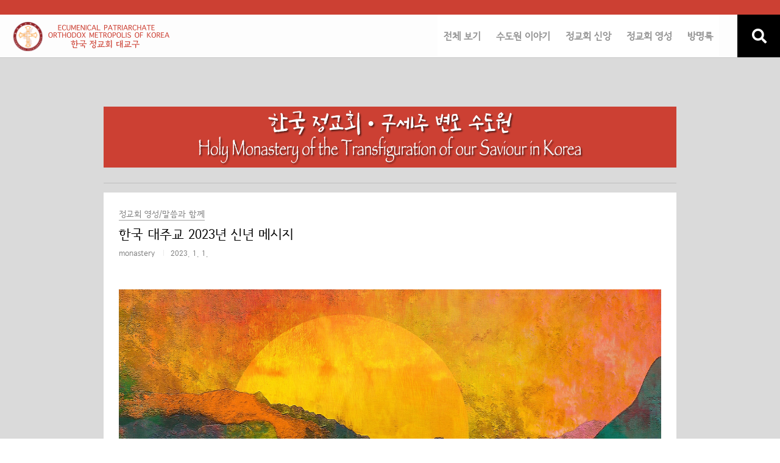

--- FILE ---
content_type: text/html;charset=UTF-8
request_url: https://orthodoxmonasterykorea.org/731?category=880317
body_size: 41215
content:
<!doctype html>
<html lang="ko">
                                                                <head>
                <script type="text/javascript">if (!window.T) { window.T = {} }
window.T.config = {"TOP_SSL_URL":"https://www.tistory.com","PREVIEW":false,"ROLE":"guest","PREV_PAGE":"","NEXT_PAGE":"","BLOG":{"id":4103712,"name":"orthodoxmonasterykorea","title":"한국 정교회 구세주 변모 수도원","isDormancy":false,"nickName":"monastery","status":"open","profileStatus":"normal"},"NEED_COMMENT_LOGIN":true,"COMMENT_LOGIN_CONFIRM_MESSAGE":"이 블로그는 로그인한 사용자에게만 댓글 작성을 허용했습니다. 지금 로그인하시겠습니까?","LOGIN_URL":"https://www.tistory.com/auth/login/?redirectUrl=https://orthodoxmonasterykorea.org/731","DEFAULT_URL":"https://orthodoxmonasterykorea.org","USER":{"name":null,"homepage":null,"id":0,"profileImage":null},"SUBSCRIPTION":{"status":"none","isConnected":false,"isPending":false,"isWait":false,"isProcessing":false,"isNone":true},"IS_LOGIN":false,"HAS_BLOG":false,"IS_SUPPORT":false,"IS_SCRAPABLE":false,"TOP_URL":"http://www.tistory.com","JOIN_URL":"https://www.tistory.com/member/join","PHASE":"prod","ROLE_GROUP":"visitor"};
window.T.entryInfo = {"entryId":731,"isAuthor":false,"categoryId":880317,"categoryLabel":"정교회 영성/말씀과 함께"};
window.appInfo = {"domain":"tistory.com","topUrl":"https://www.tistory.com","loginUrl":"https://www.tistory.com/auth/login","logoutUrl":"https://www.tistory.com/auth/logout"};
window.initData = {};

window.TistoryBlog = {
    basePath: "",
    url: "https://orthodoxmonasterykorea.org",
    tistoryUrl: "https://orthodoxmonasterykorea.tistory.com",
    manageUrl: "https://orthodoxmonasterykorea.tistory.com/manage",
    token: "EiVhU4Zar6+Vc3fYe9R6qNFlWYSAtO4SqCc33atpcf50CBIj82pwwjXojDR0+spZ"
};
var servicePath = "";
var blogURL = "";</script>

                
                
                        <!-- BusinessLicenseInfo - START -->
        
            <link href="https://tistory1.daumcdn.net/tistory_admin/userblog/userblog-7c7a62cfef2026f12ec313f0ebcc6daafb4361d7/static/plugin/BusinessLicenseInfo/style.css" rel="stylesheet" type="text/css"/>

            <script>function switchFold(entryId) {
    var businessLayer = document.getElementById("businessInfoLayer_" + entryId);

    if (businessLayer) {
        if (businessLayer.className.indexOf("unfold_license") > 0) {
            businessLayer.className = "business_license_layer";
        } else {
            businessLayer.className = "business_license_layer unfold_license";
        }
    }
}
</script>

        
        <!-- BusinessLicenseInfo - END -->
<!-- System - START -->

<!-- System - END -->

        <!-- TistoryProfileLayer - START -->
        <link href="https://tistory1.daumcdn.net/tistory_admin/userblog/userblog-7c7a62cfef2026f12ec313f0ebcc6daafb4361d7/static/plugin/TistoryProfileLayer/style.css" rel="stylesheet" type="text/css"/>
<script type="text/javascript" src="https://tistory1.daumcdn.net/tistory_admin/userblog/userblog-7c7a62cfef2026f12ec313f0ebcc6daafb4361d7/static/plugin/TistoryProfileLayer/script.js"></script>

        <!-- TistoryProfileLayer - END -->

                
                <meta http-equiv="X-UA-Compatible" content="IE=Edge">
<meta name="format-detection" content="telephone=no">
<script src="//t1.daumcdn.net/tistory_admin/lib/jquery/jquery-3.5.1.min.js" integrity="sha256-9/aliU8dGd2tb6OSsuzixeV4y/faTqgFtohetphbbj0=" crossorigin="anonymous"></script>
<script type="text/javascript" src="//t1.daumcdn.net/tiara/js/v1/tiara-1.2.0.min.js"></script><meta name="referrer" content="always"/>
<meta name="google-adsense-platform-account" content="ca-host-pub-9691043933427338"/>
<meta name="google-adsense-platform-domain" content="tistory.com"/>
<meta name="description" content="한국 대주교 2023년 신년 메시지 암브로시오스 조성암 한국의 대주교이며 일본의 엑사르호스 주님 안에서 사랑하는 형제자매 여러분, 먼저 온 세상의 창조주께서 형언할 수 없는 자애로 우리에게 새로운 해를 주신 것에 대해 끝없는 감사를 표현합시다. 그런 후에, 2023년이 축복되고, 평화롭고, 열매를 맺으며, 기쁜 해가 되기 위해서는 우리가 무엇을 해야 하는지 새해의 첫날에 각자 자문해 봅시다. 새해를 이렇게 보내기 위해 무엇보다 가장 필요한 것은 우리가 하느님의 은총을 받는 것입니다. 하느님의 은총을 받게 되면, 새해에 우리는 모든 것을 가지게 되는 것입니다. 영원히 기억되시는 우리의 영적 아버지 故 소티리오스 대주교께서는 다음과 같이 말씀하시곤 하셨습니다. “우리에게 하느님의 은총이 내리면, 그 은총이 .."/>
<meta property="og:type" content="article"/>
<meta property="og:url" content="https://orthodoxmonasterykorea.org/731"/>
<meta property="og.article.author" content="monastery"/>
<meta property="og:site_name" content="한국 정교회 구세주 변모 수도원"/>
<meta property="og:title" content="한국 대주교 2023년 신년 메시지"/>
<meta name="by" content="monastery"/>
<meta property="og:description" content="한국 대주교 2023년 신년 메시지 암브로시오스 조성암 한국의 대주교이며 일본의 엑사르호스 주님 안에서 사랑하는 형제자매 여러분, 먼저 온 세상의 창조주께서 형언할 수 없는 자애로 우리에게 새로운 해를 주신 것에 대해 끝없는 감사를 표현합시다. 그런 후에, 2023년이 축복되고, 평화롭고, 열매를 맺으며, 기쁜 해가 되기 위해서는 우리가 무엇을 해야 하는지 새해의 첫날에 각자 자문해 봅시다. 새해를 이렇게 보내기 위해 무엇보다 가장 필요한 것은 우리가 하느님의 은총을 받는 것입니다. 하느님의 은총을 받게 되면, 새해에 우리는 모든 것을 가지게 되는 것입니다. 영원히 기억되시는 우리의 영적 아버지 故 소티리오스 대주교께서는 다음과 같이 말씀하시곤 하셨습니다. “우리에게 하느님의 은총이 내리면, 그 은총이 .."/>
<meta property="og:image" content="https://img1.daumcdn.net/thumb/R800x0/?scode=mtistory2&fname=https%3A%2F%2Fblog.kakaocdn.net%2Fdna%2Fpw72U%2FbtrUNrW2CEc%2FAAAAAAAAAAAAAAAAAAAAAN2Ypy0AhbYKWT-PMw8SszexNWB-Tg_363ZxmqiQh-r_%2Fimg.png%3Fcredential%3DyqXZFxpELC7KVnFOS48ylbz2pIh7yKj8%26expires%3D1769871599%26allow_ip%3D%26allow_referer%3D%26signature%3DH3OMbjwF9%252BvuwZjUYG5gPQSvdcI%253D"/>
<meta name="twitter:card" content="summary_large_image"/>
<meta name="twitter:site" content="@TISTORY"/>
<meta name="twitter:title" content="한국 대주교 2023년 신년 메시지"/>
<meta name="twitter:description" content="한국 대주교 2023년 신년 메시지 암브로시오스 조성암 한국의 대주교이며 일본의 엑사르호스 주님 안에서 사랑하는 형제자매 여러분, 먼저 온 세상의 창조주께서 형언할 수 없는 자애로 우리에게 새로운 해를 주신 것에 대해 끝없는 감사를 표현합시다. 그런 후에, 2023년이 축복되고, 평화롭고, 열매를 맺으며, 기쁜 해가 되기 위해서는 우리가 무엇을 해야 하는지 새해의 첫날에 각자 자문해 봅시다. 새해를 이렇게 보내기 위해 무엇보다 가장 필요한 것은 우리가 하느님의 은총을 받는 것입니다. 하느님의 은총을 받게 되면, 새해에 우리는 모든 것을 가지게 되는 것입니다. 영원히 기억되시는 우리의 영적 아버지 故 소티리오스 대주교께서는 다음과 같이 말씀하시곤 하셨습니다. “우리에게 하느님의 은총이 내리면, 그 은총이 .."/>
<meta property="twitter:image" content="https://img1.daumcdn.net/thumb/R800x0/?scode=mtistory2&fname=https%3A%2F%2Fblog.kakaocdn.net%2Fdna%2Fpw72U%2FbtrUNrW2CEc%2FAAAAAAAAAAAAAAAAAAAAAN2Ypy0AhbYKWT-PMw8SszexNWB-Tg_363ZxmqiQh-r_%2Fimg.png%3Fcredential%3DyqXZFxpELC7KVnFOS48ylbz2pIh7yKj8%26expires%3D1769871599%26allow_ip%3D%26allow_referer%3D%26signature%3DH3OMbjwF9%252BvuwZjUYG5gPQSvdcI%253D"/>
<meta content="https://orthodoxmonasterykorea.org/731" property="dg:plink" content="https://orthodoxmonasterykorea.org/731"/>
<meta name="plink"/>
<meta name="title" content="한국 대주교 2023년 신년 메시지"/>
<meta name="article:media_name" content="한국 정교회 구세주 변모 수도원"/>
<meta property="article:mobile_url" content="https://orthodoxmonasterykorea.org/m/731"/>
<meta property="article:pc_url" content="https://orthodoxmonasterykorea.org/731"/>
<meta property="article:mobile_view_url" content="https://orthodoxmonasterykorea.tistory.com/m/731"/>
<meta property="article:pc_view_url" content="https://orthodoxmonasterykorea.tistory.com/731"/>
<meta property="article:talk_channel_view_url" content="https://orthodoxmonasterykorea.org/m/731"/>
<meta property="article:pc_service_home" content="https://www.tistory.com"/>
<meta property="article:mobile_service_home" content="https://www.tistory.com/m"/>
<meta property="article:txid" content="4103712_731"/>
<meta property="article:published_time" content="2023-01-01T01:10:26+09:00"/>
<meta property="og:regDate" content="20221228042243"/>
<meta property="article:modified_time" content="2023-01-01T01:11:03+09:00"/>
<script type="module" src="https://tistory1.daumcdn.net/tistory_admin/userblog/userblog-7c7a62cfef2026f12ec313f0ebcc6daafb4361d7/static/pc/dist/index.js" defer=""></script>
<script type="text/javascript" src="https://tistory1.daumcdn.net/tistory_admin/userblog/userblog-7c7a62cfef2026f12ec313f0ebcc6daafb4361d7/static/pc/dist/index-legacy.js" defer="" nomodule="true"></script>
<script type="text/javascript" src="https://tistory1.daumcdn.net/tistory_admin/userblog/userblog-7c7a62cfef2026f12ec313f0ebcc6daafb4361d7/static/pc/dist/polyfills-legacy.js" defer="" nomodule="true"></script>
<link rel="stylesheet" type="text/css" href="https://t1.daumcdn.net/tistory_admin/www/style/font.css"/>
<link rel="stylesheet" type="text/css" href="https://tistory1.daumcdn.net/tistory_admin/userblog/userblog-7c7a62cfef2026f12ec313f0ebcc6daafb4361d7/static/style/content.css"/>
<link rel="stylesheet" type="text/css" href="https://tistory1.daumcdn.net/tistory_admin/userblog/userblog-7c7a62cfef2026f12ec313f0ebcc6daafb4361d7/static/pc/dist/index.css"/>
<link rel="stylesheet" type="text/css" href="https://tistory1.daumcdn.net/tistory_admin/userblog/userblog-7c7a62cfef2026f12ec313f0ebcc6daafb4361d7/static/style/uselessPMargin.css"/>
<script type="text/javascript">(function() {
    var tjQuery = jQuery.noConflict(true);
    window.tjQuery = tjQuery;
    window.orgjQuery = window.jQuery; window.jQuery = tjQuery;
    window.jQuery = window.orgjQuery; delete window.orgjQuery;
})()</script>
<script type="text/javascript" src="https://tistory1.daumcdn.net/tistory_admin/userblog/userblog-7c7a62cfef2026f12ec313f0ebcc6daafb4361d7/static/script/base.js"></script>
<script type="text/javascript" src="//developers.kakao.com/sdk/js/kakao.min.js"></script>

                
<meta charset="UTF-8">
<meta name="viewport" content="user-scalable=no, initial-scale=1.0, maximum-scale=1.0, minimum-scale=1.0, width=device-width">
<title>한국 대주교 2023년 신년 메시지</title>
<link rel="stylesheet" href="https://use.fontawesome.com/releases/v5.6.3/css/all.css" integrity="sha384-UHRtZLI+pbxtHCWp1t77Bi1L4ZtiqrqD80Kn4Z8NTSRyMA2Fd33n5dQ8lWUE00s/" crossorigin="anonymous">
<link rel="stylesheet" href="https://tistory1.daumcdn.net/tistory/4103712/skin/style.css?_version_=1703828869">
<script src="https://ajax.googleapis.com/ajax/libs/jquery/3.2.1/jquery.min.js"></script>

	
	<link rel="stylesheet" href="https://tistory1.daumcdn.net/tistory/4103712/skin/images/jmenu.min.css?_version_=1703828869">

                
                
                <link rel="stylesheet" type="text/css" href="https://tistory1.daumcdn.net/tistory_admin/userblog/userblog-7c7a62cfef2026f12ec313f0ebcc6daafb4361d7/static/style/revenue.css"/>
<link rel="canonical" href="https://orthodoxmonasterykorea.org/731"/>

<!-- BEGIN STRUCTURED_DATA -->
<script type="application/ld+json">
    {"@context":"http://schema.org","@type":"BlogPosting","mainEntityOfPage":{"@id":"https://orthodoxmonasterykorea.org/731","name":null},"url":"https://orthodoxmonasterykorea.org/731","headline":"한국 대주교 2023년 신년 메시지","description":"한국 대주교 2023년 신년 메시지 암브로시오스 조성암 한국의 대주교이며 일본의 엑사르호스 주님 안에서 사랑하는 형제자매 여러분, 먼저 온 세상의 창조주께서 형언할 수 없는 자애로 우리에게 새로운 해를 주신 것에 대해 끝없는 감사를 표현합시다. 그런 후에, 2023년이 축복되고, 평화롭고, 열매를 맺으며, 기쁜 해가 되기 위해서는 우리가 무엇을 해야 하는지 새해의 첫날에 각자 자문해 봅시다. 새해를 이렇게 보내기 위해 무엇보다 가장 필요한 것은 우리가 하느님의 은총을 받는 것입니다. 하느님의 은총을 받게 되면, 새해에 우리는 모든 것을 가지게 되는 것입니다. 영원히 기억되시는 우리의 영적 아버지 故 소티리오스 대주교께서는 다음과 같이 말씀하시곤 하셨습니다. &ldquo;우리에게 하느님의 은총이 내리면, 그 은총이 ..","author":{"@type":"Person","name":"monastery","logo":null},"image":{"@type":"ImageObject","url":"https://img1.daumcdn.net/thumb/R800x0/?scode=mtistory2&fname=https%3A%2F%2Fblog.kakaocdn.net%2Fdna%2Fpw72U%2FbtrUNrW2CEc%2FAAAAAAAAAAAAAAAAAAAAAN2Ypy0AhbYKWT-PMw8SszexNWB-Tg_363ZxmqiQh-r_%2Fimg.png%3Fcredential%3DyqXZFxpELC7KVnFOS48ylbz2pIh7yKj8%26expires%3D1769871599%26allow_ip%3D%26allow_referer%3D%26signature%3DH3OMbjwF9%252BvuwZjUYG5gPQSvdcI%253D","width":"800px","height":"800px"},"datePublished":"2023-01-01T01:10:26+09:00","dateModified":"2023-01-01T01:11:03+09:00","publisher":{"@type":"Organization","name":"TISTORY","logo":{"@type":"ImageObject","url":"https://t1.daumcdn.net/tistory_admin/static/images/openGraph/opengraph.png","width":"800px","height":"800px"}}}
</script>
<!-- END STRUCTURED_DATA -->
<link rel="stylesheet" type="text/css" href="https://tistory1.daumcdn.net/tistory_admin/userblog/userblog-7c7a62cfef2026f12ec313f0ebcc6daafb4361d7/static/style/dialog.css"/>
<link rel="stylesheet" type="text/css" href="//t1.daumcdn.net/tistory_admin/www/style/top/font.css"/>
<link rel="stylesheet" type="text/css" href="https://tistory1.daumcdn.net/tistory_admin/userblog/userblog-7c7a62cfef2026f12ec313f0ebcc6daafb4361d7/static/style/postBtn.css"/>
<link rel="stylesheet" type="text/css" href="https://tistory1.daumcdn.net/tistory_admin/userblog/userblog-7c7a62cfef2026f12ec313f0ebcc6daafb4361d7/static/style/tistory.css"/>
<script type="text/javascript" src="https://tistory1.daumcdn.net/tistory_admin/userblog/userblog-7c7a62cfef2026f12ec313f0ebcc6daafb4361d7/static/script/common.js"></script>

                
                </head>
                                <body id="tt-body-page" class="post-type-text  paging-view-more">
                
                

<div id="acc-nav">
	<a href="#content">본문 바로가기</a>
</div>
<div id="wrap">
	<header id="header">
		<div class="outlink_service">&nbsp;</div>
		<a href="http://www.orthodoxkorea.org/" target="_blank"><img src="https://tistory1.daumcdn.net/tistory/4103712/skin/images/metro_logo.png" style="padding-top:4px" /></a>
		<!--<button type="button" class="mobile-menu"><span>메뉴</span></button>-->
		<div class="menu">
			<nav id="gnb">
				<ul class="tt_category"><li class=""><a href="/category" class="link_tit"> 전체보기 <img alt="N" src="https://tistory1.daumcdn.net/tistory_admin/blogs/image/category/new_ico_1.gif" style="vertical-align:middle;padding-left:2px;"/></a>
  <ul class="category_list"><li class=""><a href="/category/%EC%88%98%EB%8F%84%EC%9B%90%20%EC%9D%B4%EC%95%BC%EA%B8%B0" class="link_item"> 수도원 이야기 </a>
  <ul class="sub_category_list"><li class=""><a href="/category/%EC%88%98%EB%8F%84%EC%9B%90%20%EC%9D%B4%EC%95%BC%EA%B8%B0/%EC%95%BD%EC%82%AC" class="link_sub_item"> 약사 </a></li>
<li class=""><a href="/category/%EC%88%98%EB%8F%84%EC%9B%90%20%EC%9D%B4%EC%95%BC%EA%B8%B0/%EC%9D%BC%EC%83%81%20*%20%ED%99%94%EB%B3%B4" class="link_sub_item"> 일상 * 화보 </a></li>
<li class=""><a href="/category/%EC%88%98%EB%8F%84%EC%9B%90%20%EC%9D%B4%EC%95%BC%EA%B8%B0/%EA%B4%80%EB%A0%A8%EC%82%AC%EC%9D%B4%ED%8A%B8" class="link_sub_item"> 관련사이트 </a></li>
</ul>
</li>
<li class=""><a href="/category/%EC%A0%95%EA%B5%90%ED%9A%8C%20%EC%8B%A0%EC%95%99" class="link_item"> 정교회 신앙 </a>
  <ul class="sub_category_list"><li class=""><a href="/category/%EC%A0%95%EA%B5%90%ED%9A%8C%20%EC%8B%A0%EC%95%99/%EA%B5%90%EB%A6%AC%EB%AC%B8%EB%8B%B5" class="link_sub_item"> 교리문답 </a></li>
<li class=""><a href="/category/%EC%A0%95%EA%B5%90%ED%9A%8C%20%EC%8B%A0%EC%95%99/%EC%8B%A0%EC%95%99%20%ED%83%90%EA%B5%AC" class="link_sub_item"> 신앙 탐구 </a></li>
<li class=""><a href="/category/%EC%A0%95%EA%B5%90%ED%9A%8C%20%EC%8B%A0%EC%95%99/24%EC%9D%B8%20%EC%88%98%ED%98%B8%EC%84%B1%EC%9D%B8" class="link_sub_item"> 24인 수호성인 </a></li>
<li class=""><a href="/category/%EC%A0%95%EA%B5%90%ED%9A%8C%20%EC%8B%A0%EC%95%99/%EC%98%A4%EB%8A%98%EC%9D%98%20%EC%B6%95%EC%9D%BC" class="link_sub_item"> 오늘의 축일 </a></li>
</ul>
</li>
<li class=""><a href="/category/%EC%A0%95%EA%B5%90%ED%9A%8C%20%EC%98%81%EC%84%B1" class="link_item"> 정교회 영성 <img alt="N" src="https://tistory1.daumcdn.net/tistory_admin/blogs/image/category/new_ico_1.gif" style="vertical-align:middle;padding-left:2px;"/></a>
  <ul class="sub_category_list"><li class=""><a href="/category/%EC%A0%95%EA%B5%90%ED%9A%8C%20%EC%98%81%EC%84%B1/%EB%A7%90%EC%94%80%EA%B3%BC%20%ED%95%A8%EA%BB%98" class="link_sub_item"> 말씀과 함께 </a></li>
<li class=""><a href="/category/%EC%A0%95%EA%B5%90%ED%9A%8C%20%EC%98%81%EC%84%B1/%EC%98%81%EC%A0%81%20%EC%95%84%EB%B2%84%EC%A7%80%EC%97%90%EA%B2%8C%20%EB%93%A3%EB%8B%A4" class="link_sub_item"> 영적 아버지에게 듣다 </a></li>
<li class=""><a href="/category/%EC%A0%95%EA%B5%90%ED%9A%8C%20%EC%98%81%EC%84%B1/%EA%B8%B0%EB%8F%84" class="link_sub_item"> 기도 </a></li>
<li class=""><a href="/category/%EC%A0%95%EA%B5%90%ED%9A%8C%20%EC%98%81%EC%84%B1/%EC%84%B1%EC%9D%B8%EC%9D%98%20%EA%B0%80%EB%A5%B4%EC%B9%A8" class="link_sub_item"> 성인의 가르침 </a></li>
<li class=""><a href="/category/%EC%A0%95%EA%B5%90%ED%9A%8C%20%EC%98%81%EC%84%B1/%EC%98%81%EC%84%B1%EC%9D%98%20%EC%83%98%ED%84%B0" class="link_sub_item"> 영성의 샘터 <img alt="N" src="https://tistory1.daumcdn.net/tistory_admin/blogs/image/category/new_ico_1.gif" style="vertical-align:middle;padding-left:2px;"/></a></li>
</ul>
</li>
<li class=""><a href="/category/Language" class="link_item"> Language </a></li>
</ul>
</li>
</ul>

			</nav>
		</div>
		
<nav class="jmenu" style="float:right;margin-right:100px;height:70px;">
<ul>
<!--<li><a href="/">홈</a></li>-->
<li><a href="http://orthodoxmonasterykorea.org/category">전체 보기</a></li>
<li class="jm-dropdown" style="line-height: 40px;">
<a>수도원 이야기</a>
<ul>
<li><a href="https://orthodoxmonasterykorea.org/category/%EC%88%98%EB%8F%84%EC%9B%90%20%EC%9D%B4%EC%95%BC%EA%B8%B0/%EC%95%BD%EC%82%AC">약사</a></li>
<li><a href="https://orthodoxmonasterykorea.org/category/수도원%20이야기/일상%20%2A%20화보">일상 * 화보</a></li>
<li><a href="https://orthodoxmonasterykorea.org/category/%EC%88%98%EB%8F%84%EC%9B%90%20%EC%9D%B4%EC%95%BC%EA%B8%B0/%EA%B4%80%EB%A0%A8%EC%82%AC%EC%9D%B4%ED%8A%B8">관련사이트</a></li>
</ul>
</li>
<li class="jm-dropdown" style="line-height: 40px;">
<a>정교회 신앙</a>
<ul>
<li><a href="https://orthodoxmonasterykorea.org/category/%EC%A0%95%EA%B5%90%ED%9A%8C%20%EC%8B%A0%EC%95%99/%EA%B5%90%EB%A6%AC%EB%AC%B8%EB%8B%B5">교리 문답</a></li>
<li><a href="https://orthodoxmonasterykorea.org/category/정교회%20신앙/신앙%20탐구">신앙 탐구</a></li>
<li><a href="https://orthodoxmonasterykorea.org/category/정교회%20신앙/24인%20수호성인">24인 수호성인</a></li>	
<li><a href="https://orthodoxmonasterykorea.org/category/%EC%A0%95%EA%B5%90%ED%9A%8C%20%EC%8B%A0%EC%95%99/%EC%98%A4%EB%8A%98%EC%9D%98%20%EC%B6%95%EC%9D%BC">오늘의 축일</a></li>	
</ul>
</li>	
<li class="jm-dropdown" style="line-height: 40px;">
<a>정교회 영성</a>
<ul>	
<li><a href="https://orthodoxmonasterykorea.org/category/%EC%A0%95%EA%B5%90%ED%9A%8C%20%EC%98%81%EC%84%B1/%EB%A7%90%EC%94%80%EA%B3%BC%20%ED%95%A8%EA%BB%98">말씀과 함께</a></li>
<li><a href="https://orthodoxmonasterykorea.org/category/%EC%A0%95%EA%B5%90%ED%9A%8C%20%EC%98%81%EC%84%B1/%EC%98%81%EC%A0%81%20%EC%95%84%EB%B2%84%EC%A7%80%EC%97%90%EA%B2%8C%20%EB%93%A3%EB%8B%A4">영적 아버지에게 듣다</a></li>
<li><a href="https://orthodoxmonasterykorea.org/category/%EC%A0%95%EA%B5%90%ED%9A%8C%20%EC%98%81%EC%84%B1/%EA%B8%B0%EB%8F%84">기도</a></li>
<li><a href="https://orthodoxmonasterykorea.org/category/정교회%20영성/성인의%20가르침">성인의 가르침</a></li>
<li><a href="https://orthodoxmonasterykorea.org/category/정교회%20영성/영성의%20샘터">영성의 샘터</a></li>	
</ul>
</li>	
<li class="jm-dropdown" style="line-height: 40px;">
<!--<a href="#">Language</a>
<ul>
<li><a href="https://orthodoxmonasterykorea.org/pages/Notice-Monastery-1">English</a></li>
<li><a href="https://orthodoxmonasterykorea.org/pages/Notice-Monastery-1">Russian</a></li>
<li><a href="https://orthodoxmonasterykorea.org/pages/Notice-Monastery-1">Greek</a></li>	
</ul>
</li>-->
	
<a href="https://orthodoxmonasterykorea.org/guestbook">방명록</a>

</ul>	
</nav>	
		
		<!-- 이메일 -->
		<div class="search">
			
				<input type="text" name="search" value="" placeholder="검색내용을 입력하세요." onkeypress="if (event.keyCode == 13) { try {
    window.location.href = '/search' + '/' + looseURIEncode(document.getElementsByName('search')[0].value);
    document.getElementsByName('search')[0].value = '';
    return false;
} catch (e) {} }">
				<button type="submit" onclick="try {
    window.location.href = '/search' + '/' + looseURIEncode(document.getElementsByName('search')[0].value);
    document.getElementsByName('search')[0].value = '';
    return false;
} catch (e) {}">검색</button>
				<div class="close-search"></div>
			
		</div>		
	</header>
	<hr>
	<section class="container">
		<article id="content">
			<div class="title" style="height:135px">
				<h1><a href="https://orthodoxmonasterykorea.org/" class=""><img src="https://tistory1.daumcdn.net/tistory/4103712/skin/images/title-logo.png"></a></h1>			
				<div class="social-link">
					
					
					
					
				</div>
			</div>
			

			

			

			<div class="inner">
				

				            
                
	
	
		<div class="hgroup">
			<div class="category">정교회 영성/말씀과 함께</div>
			<h1>한국 대주교 2023년 신년 메시지 </h1>
			<div class="post-meta">
				<span class="author">monastery</span>
				<span class="date">
					2023. 1. 1.
														
				</span>
				
			</div>
		</div>
		<div class="entry-content">
			            <!-- System - START -->

<!-- System - END -->

            <div class="tt_article_useless_p_margin contents_style"><p><figure class="imageblock alignCenter" data-ke-mobileStyle="widthOrigin" data-filename="edited_23_01-1_sunrise.jpg" data-origin-width="1920" data-origin-height="1315"><span data-url="https://blog.kakaocdn.net/dna/pw72U/btrUNrW2CEc/AAAAAAAAAAAAAAAAAAAAAN2Ypy0AhbYKWT-PMw8SszexNWB-Tg_363ZxmqiQh-r_/img.png?credential=yqXZFxpELC7KVnFOS48ylbz2pIh7yKj8&expires=1769871599&allow_ip=&allow_referer=&signature=H3OMbjwF9%2BvuwZjUYG5gPQSvdcI%3D" data-phocus="https://blog.kakaocdn.net/dna/pw72U/btrUNrW2CEc/AAAAAAAAAAAAAAAAAAAAAN2Ypy0AhbYKWT-PMw8SszexNWB-Tg_363ZxmqiQh-r_/img.png?credential=yqXZFxpELC7KVnFOS48ylbz2pIh7yKj8&expires=1769871599&allow_ip=&allow_referer=&signature=H3OMbjwF9%2BvuwZjUYG5gPQSvdcI%3D"><img src="https://blog.kakaocdn.net/dna/pw72U/btrUNrW2CEc/AAAAAAAAAAAAAAAAAAAAAN2Ypy0AhbYKWT-PMw8SszexNWB-Tg_363ZxmqiQh-r_/img.png?credential=yqXZFxpELC7KVnFOS48ylbz2pIh7yKj8&expires=1769871599&allow_ip=&allow_referer=&signature=H3OMbjwF9%2BvuwZjUYG5gPQSvdcI%3D" srcset="https://img1.daumcdn.net/thumb/R1280x0/?scode=mtistory2&fname=https%3A%2F%2Fblog.kakaocdn.net%2Fdna%2Fpw72U%2FbtrUNrW2CEc%2FAAAAAAAAAAAAAAAAAAAAAN2Ypy0AhbYKWT-PMw8SszexNWB-Tg_363ZxmqiQh-r_%2Fimg.png%3Fcredential%3DyqXZFxpELC7KVnFOS48ylbz2pIh7yKj8%26expires%3D1769871599%26allow_ip%3D%26allow_referer%3D%26signature%3DH3OMbjwF9%252BvuwZjUYG5gPQSvdcI%253D" onerror="this.onerror=null; this.src='//t1.daumcdn.net/tistory_admin/static/images/no-image-v1.png'; this.srcset='//t1.daumcdn.net/tistory_admin/static/images/no-image-v1.png';" loading="lazy" width="1920" height="1315" data-filename="edited_23_01-1_sunrise.jpg" data-origin-width="1920" data-origin-height="1315"/></span></figure>
</p>
<p data-ke-size="size16">&nbsp;</p>
<h3 style="text-align: center;" data-ke-size="size23">한국&nbsp;대주교&nbsp;2023년&nbsp;신년&nbsp;메시지</h3>
<p style="text-align: center;" data-ke-size="size16">암브로시오스 조성암 한국의 대주교이며 일본의 엑사르호스</p>
<hr contenteditable="false" data-ke-type="horizontalRule" data-ke-style="style6" />
<div>
<div>
<div>
<p data-ke-size="size16"><span>주님 안에서 사랑하는 형제자매 여러분, </span></p>
<p style="text-align: justify;" data-ke-size="size16"><span>먼저 온 세상의 창조주께서 형언할 수 없는 자애로 우리에게 새로운 해를 주신 것에 대해 끝없는 감사를 표현합시다. 그런 후에, 2023년이 축복되고, 평화롭고, 열매를 맺으며, 기쁜 해가 되기 위해서는 우리가 무엇을 해야 하는지 새해의 첫날에 각자 자문해 봅시다.</span></p>
<p style="text-align: justify;" data-ke-size="size16"><span>새해를 이렇게 보내기 위해 무엇보다 가장 필요한 것은 우리가 하느님의 은총을 받는 것입니다. 하느님의 은총을 받게 되면, 새해에 우리는 모든 것을 가지게 되는 것입니다. 영원히 기억되시는 우리의 영적 아버지 故 소티리오스 대주교께서는 다음과 같이 말씀하시곤 하셨습니다.&nbsp;</span></p>
<p style="text-align: justify;" data-ke-size="size16"><span>&ldquo;우리에게 하느님의 은총이 내리면, 그 은총이 우리에게 필요한 영적, 물질적 필요들을 돌보아 주십니다. 그렇게 되기 위해서는 우리가 그리스도와 하나가 되어 살아가야 합니다. 하느님의 뜻을 따르며, 하느님께 감사드리면서 살아갑시다.&rdquo;</span></p>
<p style="text-align: justify;" data-ke-size="size16">&nbsp;</p>
<p style="text-align: justify;" data-ke-size="size16"><span style="font-family: AppleSDGothicNeo-Regular, 'Malgun Gothic', '맑은 고딕', dotum, 돋움, sans-serif; letter-spacing: 0px;">그러나 우리가 하느님께로부터 은총을 받고, 새해에 은총이 우리와 함께 하기 위해서는, 먼저 이 은총을 구해야 합니다. &ldquo;구하라, 받을 것이다. 찾으라, 얻을 것이다. 문을 두드리라, 열릴 것이다.&rdquo;(마태오 7,7)라고 그리스도께서 직접 확인시켜주고 계십니다. 그리고 하느님께 은총을 요청하는 유일한 방법은 &lsquo;영혼의 산소&rsquo;인 기도를 통하는 것입니다.</span></p>
<p style="text-align: justify;" data-ke-size="size16">&nbsp;</p>
<p style="text-align: justify;" data-ke-size="size16"><span style="font-family: AppleSDGothicNeo-Regular, 'Malgun Gothic', '맑은 고딕', dotum, 돋움, sans-serif; letter-spacing: 0px;">기도는 사람이 가진 고유한 특권입니다. 하느님께서 창조하신 지상의 어떤 피조물도 기도할 특권을 가지고 있지 않습니다. 오직 사람만이 창조주이신 하느님과 기도를 통해 친교를 나누고 대화할 수 있습니다. 뿐만 아니라, 하느님과 사람 간의 친교의 대화는 어떠한 조건도 없이 이루어집니다. 즉, 우리는 언제 어디서나 원하는 시간만큼 하느님께 말씀을 드릴 수 있습니다. 그리고 우리의 기도를 받으시는 천상의 아버지께서는, 우리와의 친교를 절대 거부하지 않으시며, 우리의 말을 깊은 애정으로 들으시는 데 결코 지치거나 힘들어하지 않으십니다.</span></p>
<p style="text-align: justify;" data-ke-size="size16">&nbsp;</p>
<p style="text-align: justify;" data-ke-size="size16"><span style="font-family: AppleSDGothicNeo-Regular, 'Malgun Gothic', '맑은 고딕', dotum, 돋움, sans-serif; letter-spacing: 0px;">새해에는 우리 각자 개인적으로 뿐만 아니라 정교회 공동체로서 모두 함께, 전능한 무기인 기도를 활용하도록 합시다. 즉, 개인 기도를 하는데 매일 더 많은 시간을 쓰고, 주중에 있는 교회 예배에도 더 자주 참여하도록 합시다.</span></p>
<p style="text-align: justify;" data-ke-size="size16">&nbsp;</p>
<p style="text-align: justify;" data-ke-size="size16"><span style="font-family: AppleSDGothicNeo-Regular, 'Malgun Gothic', '맑은 고딕', dotum, 돋움, sans-serif; letter-spacing: 0px;">그리하여 다음의 사항을 위해 주님께 간절히 청하면서 기도드립시다.</span></p>
<p style="text-align: justify;" data-ke-size="size16"><span style="font-family: AppleSDGothicNeo-Regular, 'Malgun Gothic', '맑은 고딕', dotum, 돋움, sans-serif; letter-spacing: 0px;">우리가 영적으로 성장할 수 있도록 당신의 은총을 내려주시길,</span></p>
<p style="text-align: justify;" data-ke-size="size16"><span style="font-family: AppleSDGothicNeo-Regular, 'Malgun Gothic', '맑은 고딕', dotum, 돋움, sans-serif; letter-spacing: 0px;">우리가 욕망과 투쟁하고 덕을 계발할 수 있도록 우리에게 회개와 투쟁의 마음을 주시길,</span></p>
<p style="text-align: justify;" data-ke-size="size16"><span style="font-family: AppleSDGothicNeo-Regular, 'Malgun Gothic', '맑은 고딕', dotum, 돋움, sans-serif; letter-spacing: 0px;">주님의 온 세상의 교회에 평화가 임하길,</span></p>
<p style="text-align: justify;" data-ke-size="size16"><span style="font-family: AppleSDGothicNeo-Regular, 'Malgun Gothic', '맑은 고딕', dotum, 돋움, sans-serif; letter-spacing: 0px;">우리가 Covid-19에서 벗어나길,</span></p>
<p style="text-align: justify;" data-ke-size="size16"><span style="font-family: AppleSDGothicNeo-Regular, 'Malgun Gothic', '맑은 고딕', dotum, 돋움, sans-serif; letter-spacing: 0px;">전쟁을 지휘하고 책임지는 자들에게 빛을 비추어주셔서, 우크라이나, 시리아를 비롯한 전 세계의 전쟁이 종식되길,</span></p>
<p style="text-align: justify;" data-ke-size="size16"><span style="font-family: AppleSDGothicNeo-Regular, 'Malgun Gothic', '맑은 고딕', dotum, 돋움, sans-serif; letter-spacing: 0px;">한국에서 정교회를 더 널리 증언할 수 있도록 한국 정교회에서 계획한 사업들을 축복해 주시길,</span></p>
<p style="text-align: justify;" data-ke-size="size16"><span style="font-family: AppleSDGothicNeo-Regular, 'Malgun Gothic', '맑은 고딕', dotum, 돋움, sans-serif; letter-spacing: 0px;">한반도에 통일과 화해가 실현되길,</span></p>
<p style="text-align: justify;" data-ke-size="size16"><span style="font-family: AppleSDGothicNeo-Regular, 'Malgun Gothic', '맑은 고딕', dotum, 돋움, sans-serif; letter-spacing: 0px;">전 세계적 에너지 위기, 기후 위기, 식량 위기가 극복되길, 간청드리고 기도드립시다.</span></p>
<p style="text-align: justify;" data-ke-size="size16">&nbsp;</p>
<p style="text-align: justify;" data-ke-size="size16"><span style="font-family: AppleSDGothicNeo-Regular, 'Malgun Gothic', '맑은 고딕', dotum, 돋움, sans-serif; letter-spacing: 0px;">한국 정교회 대교구의 모든 성직자들과 협력자들을 대표하여, 2023년 새해에 여러분 모두가 건강하고, 장수하시어, 육화 하신 주님의 축복이 함께 하길 기원합니다.</span></p>
<p style="text-align: justify;" data-ke-size="size16">&nbsp;</p>
<p style="text-align: center;" data-ke-size="size16"><span style="text-align: center; font-family: AppleSDGothicNeo-Regular, 'Malgun Gothic', '맑은 고딕', dotum, 돋움, sans-serif; letter-spacing: 0px;">주님 안에서 큰 사랑과 특별한 존경의 마음으로,</span></p>
</div>
</div>
</div>
<div>
<p data-ke-size="size16">&nbsp;</p>
</div>
<p data-ke-size="size16">&nbsp;</p></div>
            <!-- System - START -->

<!-- System - END -->

<div class="container_postbtn #post_button_group">
  <div class="postbtn_like"><script>window.ReactionButtonType = 'reaction';
window.ReactionApiUrl = '//orthodoxmonasterykorea.org/reaction';
window.ReactionReqBody = {
    entryId: 731
}</script>
<div class="wrap_btn" id="reaction-731" data-tistory-react-app="Reaction"></div><div class="wrap_btn wrap_btn_share"><button type="button" class="btn_post sns_btn btn_share" aria-expanded="false" data-thumbnail-url="https://img1.daumcdn.net/thumb/R800x0/?scode=mtistory2&amp;fname=https%3A%2F%2Fblog.kakaocdn.net%2Fdna%2Fpw72U%2FbtrUNrW2CEc%2FAAAAAAAAAAAAAAAAAAAAAN2Ypy0AhbYKWT-PMw8SszexNWB-Tg_363ZxmqiQh-r_%2Fimg.png%3Fcredential%3DyqXZFxpELC7KVnFOS48ylbz2pIh7yKj8%26expires%3D1769871599%26allow_ip%3D%26allow_referer%3D%26signature%3DH3OMbjwF9%252BvuwZjUYG5gPQSvdcI%253D" data-title="한국 대주교 2023년 신년 메시지" data-description="한국 대주교 2023년 신년 메시지 암브로시오스 조성암 한국의 대주교이며 일본의 엑사르호스 주님 안에서 사랑하는 형제자매 여러분, 먼저 온 세상의 창조주께서 형언할 수 없는 자애로 우리에게 새로운 해를 주신 것에 대해 끝없는 감사를 표현합시다. 그런 후에, 2023년이 축복되고, 평화롭고, 열매를 맺으며, 기쁜 해가 되기 위해서는 우리가 무엇을 해야 하는지 새해의 첫날에 각자 자문해 봅시다. 새해를 이렇게 보내기 위해 무엇보다 가장 필요한 것은 우리가 하느님의 은총을 받는 것입니다. 하느님의 은총을 받게 되면, 새해에 우리는 모든 것을 가지게 되는 것입니다. 영원히 기억되시는 우리의 영적 아버지 故 소티리오스 대주교께서는 다음과 같이 말씀하시곤 하셨습니다. “우리에게 하느님의 은총이 내리면, 그 은총이 .." data-profile-image="https://tistory1.daumcdn.net/tistory/4103712/attach/e47caf98a27246638def1f69ef3e9f79" data-profile-name="monastery" data-pc-url="https://orthodoxmonasterykorea.org/731" data-relative-pc-url="/731" data-blog-title="한국 정교회 구세주 변모 수도원"><span class="ico_postbtn ico_share">공유하기</span></button>
  <div class="layer_post" id="tistorySnsLayer"></div>
</div><div class="wrap_btn wrap_btn_etc" data-entry-id="731" data-entry-visibility="public" data-category-visibility="public"><button type="button" class="btn_post btn_etc2" aria-expanded="false"><span class="ico_postbtn ico_etc">게시글 관리</span></button>
  <div class="layer_post" id="tistoryEtcLayer"></div>
</div></div>
<button type="button" class="btn_menu_toolbar btn_subscription #subscribe" data-blog-id="4103712" data-url="https://orthodoxmonasterykorea.org/731" data-device="web_pc" data-tiara-action-name="구독 버튼_클릭"><em class="txt_state"></em><strong class="txt_tool_id">한국 정교회 구세주 변모 수도원</strong><span class="img_common_tistory ico_check_type1"></span></button>  <div data-tistory-react-app="SupportButton"></div>
</div>

		</div>
		

		
			<div class="related-articles">
				<h2><strong>'정교회 영성/말씀과 함께'</strong> Related Articles</h2>
				<ul>
					
						<li>
							<a href="/746?category=880317">
								<span class="thum">
									
										<img src="//i1.daumcdn.net/thumb/C264x200/?fname=https%3A%2F%2Fblog.kakaocdn.net%2Fdna%2Fb7argv%2FbtrYe0oK7uT%2FAAAAAAAAAAAAAAAAAAAAAOn4r6nI9zji9ruYrohCVvSPwdpNMoVcK5P2ffUmzcwE%2Fimg.jpg%3Fcredential%3DyqXZFxpELC7KVnFOS48ylbz2pIh7yKj8%26expires%3D1769871599%26allow_ip%3D%26allow_referer%3D%26signature%3DWCelSPV%252BYSYZQAJxug61NGbR0HU%253D" alt="">
									
								</span>
								<span class="title">&ldquo;몸이 깨끗해진 사람은 열 사람이 아니었느냐? 그런데 아홉은 어디 갔느냐?&rdquo;</span>
							</a>
						</li>
					
						<li>
							<a href="/740?category=880317">
								<span class="thum">
									
										<img src="//i1.daumcdn.net/thumb/C264x200/?fname=https%3A%2F%2Fblog.kakaocdn.net%2Fdna%2FBMvSo%2FbtrXdMx9cbB%2FAAAAAAAAAAAAAAAAAAAAAKPQudBzqynlxsOPFFLzmwTKO3VvON0hO9SyF-ZNXyFW%2Fimg.jpg%3Fcredential%3DyqXZFxpELC7KVnFOS48ylbz2pIh7yKj8%26expires%3D1769871599%26allow_ip%3D%26allow_referer%3D%26signature%3Dwj%252BEWM7e%252FYKpoHWZ%252BVp9A1%252FrDgI%253D" alt="">
									
								</span>
								<span class="title">요한 박인곤 보제의 사제 신품성사 강론</span>
							</a>
						</li>
					
						<li>
							<a href="/728?category=880317">
								<span class="thum">
									
										<img src="//i1.daumcdn.net/thumb/C264x200/?fname=https%3A%2F%2Fblog.kakaocdn.net%2Fdna%2FD8K9c%2FbtrR1oWEd7s%2FAAAAAAAAAAAAAAAAAAAAAAH1G3AlfcDAfykZquM2MGmR6_M66jUef4ueQQIZ7_0L%2Fimg.jpg%3Fcredential%3DyqXZFxpELC7KVnFOS48ylbz2pIh7yKj8%26expires%3D1769871599%26allow_ip%3D%26allow_referer%3D%26signature%3D1zILkhp8s%252BecP6o0eKLkjmlD7xI%253D" alt="">
									
								</span>
								<span class="title">우리가 바위를 닮으면</span>
							</a>
						</li>
					
						<li>
							<a href="/721?category=880317">
								<span class="thum">
									
										<img src="//i1.daumcdn.net/thumb/C264x200/?fname=https%3A%2F%2Fblog.kakaocdn.net%2Fdna%2Fbhg9Sx%2FbtrRYyLYRI0%2FAAAAAAAAAAAAAAAAAAAAAKyLhwOJ5U-NRDui7IMs2L1GnMX7JwkkHBeLXYiGLbuY%2Fimg.png%3Fcredential%3DyqXZFxpELC7KVnFOS48ylbz2pIh7yKj8%26expires%3D1769871599%26allow_ip%3D%26allow_referer%3D%26signature%3DGDPWNXDtVLGyWT80dw0PLVhJ8bs%253D" alt="">
									
								</span>
								<span class="title">여러분은 주님의 뜻이 무엇인지 아십니까?</span>
							</a>
						</li>
					
				</ul>
			</div>
		

		<div data-tistory-react-app="Namecard"></div>

	

                
            
			</div>

			

			

			

		</article>
	</section>
	<hr>
	<footer id="footer">
		<div class="inner">
			<p class="copyright">designed by <a href="https://apost.kr" style="color:#9b9b9b">apost.kr</a> 
			<a href="#top" class="btn-top hideanim"><i class="fas fa-arrow-up"></i></a>
		</div>
	</footer>
</div>
<script src="https://tistory1.daumcdn.net/tistory/4103712/skin/images/script.js?_version_=1703828869"></script>

<div class="#menubar menu_toolbar toolbar_lb">
  <h2 class="screen_out">티스토리툴바</h2>
</div>
<div class="#menubar menu_toolbar "></div>
<div class="layer_tooltip">
  <div class="inner_layer_tooltip">
    <p class="desc_g"></p>
  </div>
</div>
<div id="editEntry" style="position:absolute;width:1px;height:1px;left:-100px;top:-100px"></div>


                <div style="margin:0; padding:0; border:none; background:none; float:none; clear:none; z-index:0"></div>
<script type="text/javascript" src="https://tistory1.daumcdn.net/tistory_admin/userblog/userblog-7c7a62cfef2026f12ec313f0ebcc6daafb4361d7/static/script/common.js"></script>
<script type="text/javascript">window.roosevelt_params_queue = window.roosevelt_params_queue || [{channel_id: 'dk', channel_label: '{tistory}'}]</script>
<script type="text/javascript" src="//t1.daumcdn.net/midas/rt/dk_bt/roosevelt_dk_bt.js" async="async"></script>

                
                <script>window.tiara = {"svcDomain":"user.tistory.com","section":"글뷰","trackPage":"글뷰_보기","page":"글뷰","key":"4103712-731","customProps":{"userId":"0","blogId":"4103712","entryId":"731","role":"guest","trackPage":"글뷰_보기","filterTarget":false},"entry":{"entryId":"731","entryTitle":"한국 대주교 2023년 신년 메시지","entryType":"POST","categoryName":"정교회 영성/말씀과 함께","categoryId":"880317","serviceCategoryName":null,"serviceCategoryId":null,"author":"4498713","authorNickname":"monastery","blogNmae":"한국 정교회 구세주 변모 수도원","image":"kage@pw72U/btrUNrW2CEc/qAylvwyjA61iubzZfze921","plink":"/731","tags":[]},"kakaoAppKey":"3e6ddd834b023f24221217e370daed18","appUserId":"null","thirdProvideAgree":null}</script>
<script type="module" src="https://t1.daumcdn.net/tistory_admin/frontend/tiara/v1.0.6/index.js"></script>
<script src="https://t1.daumcdn.net/tistory_admin/frontend/tiara/v1.0.6/polyfills-legacy.js" nomodule="true" defer="true"></script>
<script src="https://t1.daumcdn.net/tistory_admin/frontend/tiara/v1.0.6/index-legacy.js" nomodule="true" defer="true"></script>

                </body>
</html>
<script>
document.getElementsByClassName('story_sub')[3].children[1].children[0].setAttribute("href","http://www.naver.com");
</script>


--- FILE ---
content_type: text/css
request_url: https://tistory1.daumcdn.net/tistory/4103712/skin/style.css?_version_=1703828869
body_size: 7771
content:
@charset "utf-8";

/*
 *
 * CSS CONTENTS:
 *
 * 01. Web Font
 * 02. Type Selector Reset
 * 03. Accessibility Navigation
 * 04. Layout Selector
 * 05. Components
 * 06. Entry Content
 * 07. Comment
 * 08. Widget & Template Page
 * 09. ETC
 * 10. Post Type & Color Type
 * 11. Retina Display
 * 12. Media Screen - Tablet
 * 13. Media Screen - Mobie
 *
 */

/* Web Font Load */
@import url('//fonts.googleapis.com/earlyaccess/notosanskr.css');
@font-face { font-family: 'SeoulNamsanM'; src: url('https://cdn.jsdelivr.net/gh/projectnoonnu/noonfonts_two@1.0/SeoulNamsanM.woff') format('woff'); font-weight: normal; font-style: normal; }

/* Type Selector Reset */
body {
	font-weight: 300;
	font-family: 'SeoulNamsanM', 'Noto Sans KR', sans-serif;
	font-size: 1em;
	line-height: 1.25;
	-webkit-text-size-adjust: 100%;
	-webkit-font-smoothing: antialiased;
}
html, body {
	width: 100%;
	height: 100%;
	margin: 0;
	padding: 0;
	font-size: 100%;
}
div, dl, dt, dd, ul, ol, li, h1, h2, h3, h4, h5, h6, pre, code, form, fieldset, legend, input, textarea, p, blockquote, th, td, figure {
	margin: 0;
	padding: 0;
	font-weight:300;
}
header, footer, section, article, aside, nav, hgroup, details, menu, figure, figcaption {
	display: block;
	font-weight:300;
}
button, input[type=submit], input[type=reset], input[type=button] {
	overflow: visible;
	cursor: pointer;
	font-weight:300;

}
input[type=text], input[type=email], input[type=password], input[type=submit], textarea {
	-webkit-appearance: none;
	font-weight:300;
}
input, select, textarea, button {
	font-family: 'SeoulNamsanM', 'Noto Sans KR', sans-serif;
	font-size: 100%;
	font-weight:300;
	border-radius: 0;
}
button {
	overflow: visible;
	margin: 0;
	padding: 0;
	border: 0;
	background: transparent;
	outline: none;
	font-weight:300;	
}
ul li {
	list-style: none;
}
img, fieldset {
	border: none;
	vertical-align: top;
}
hr {
	display: none;
}
h2 {
	font-size: 1.1em;
}
/* Accessibility Navigation */
#acc-nav {
	position: absolute;
	top: 0;
	left: 0;
	z-index: 1000;
	width: 100%;
	height: 0;
}
#acc-nav a {
	display: block;
	position: absolute;
	left: 0;
	top: 0;
	overflow: hidden;
	width: 1px;
	height: 1px;
	margin-left: -1px;
	margin-bottom: -1px;
	text-align: center;
	font-size: 0.875em;
	color: #000;
	white-space: nowrap;
}
#acc-nav a:focus, #acc-nav a:hover, #acc-nav a:active {
	width: 100%;
	height: auto;
	padding: 10px 0;
	background: #000;
	color: #fff;
	z-index: 1000;
}

/* Layout Selector */
#header {
	position:fixed;
	z-index:40;
	width: 100%;
	height:70px;
	border-bottom: 1px solid #cacaca;
	background: #fff;
	background: rgba(255,255,255,.95);	
	padding-top:24px;
}
#header .outlink_service{
	position:absolute;
	width:100%;
	height:24px;
	background-color:#CC4033;
	top:0;
	left:0;
	margin:0;
	font-size:0.8em;
	text-align:center;
}
#header .mobile-menu {
	position: absolute;
	top: 40px;
	left: 24px;
	z-index: 500;
	width: 40px;
	height: 40px;
}
#header .mobile-menu span {
	position: absolute;
	top: 50%;
	left: 50%;
	width: 26px;
	height: 2px;
	margin: -2px 0 0 -13px;
	background-color: #000;
	text-indent: -999em;
}
#header .mobile-menu:before,
#header .mobile-menu:after {
	content: "";
	position: absolute;
	top: 50%;
	left: 50%;
	width: 26px;
	height: 2px;
	margin-left: -13px;
	background-color: #000
}
#header .mobile-menu:before {
	margin-top: -9px;
}
#header .mobile-menu:after {
	margin-top: 5px;
}
#header .mobile-menu.on {
	position: fixed;
}
#header .mobile-menu.on span {
	display: none;
}
#header .mobile-menu.on:before,
#header .mobile-menu.on:after {
	margin-top: -2px;
}
#header .mobile-menu.on:before {
	transform: rotate(-45deg);
}
#header .mobile-menu.on:after {
	transform: rotate(45deg);
}

#header .menu {
	position: fixed;
	top: 0;
	left: -348px;
	z-index: 400;
	overflow: auto;
	width: 348px;
	height: 100%;
	padding: 100px 40px;
	background-color: #fff;
	box-sizing: border-box;
	transition: left .5s ease-in-out;
}
#header .menu p {
	margin-top: 133px;
	font-size: 0.75em;
	color: #9b9b9b;
}
#header .menu.on {
	left: 0;
}

#header .search {
	position: absolute;
	top: 24px;
	right: 0px;
	width: 70px;
	height: 70px;
	background-color:#000;
}
#header .search input {
	display: none;
	width: 330px;
	height: 68px;
	padding: 0 10px;
	font-size: 1.4em;
	line-height: 48px;
	color: #000;
	border: 0;
	box-sizing: border-box;
	background-color: transparent;
	right:140px;
}
#header .search button {
	display: none;
	position: absolute;
	top: 22px;
	right: 70px;
	z-index: 10;
	font-size:1.5em;
}
#header .search:before {
	content: "\f002";
	font-family:"Font Awesome 5 Free";
	font-weight: 900;
	position: absolute;
	top: 14px;
	right: 14px;
	z-index: 20;
	cursor: pointer;
	font-size:1.5em;
	padding:6px 8px 8px 10px;
	width:24px;
	height:28px;
	color:#fff;
}
#header .search .close-search{
	display:none;
	position: absolute;	
	width:70px;
	height:68px;
	position:absolute;
	right:0;
	top:0;
}
#header .search .close-search::before {
	position: absolute;	
	content: "\f00d";
	font-family:"Font Awesome 5 Free";
	font-weight: 900;
	cursor: pointer;
	font-size:1.5em;
	padding:6px 8px 8px 10px;
	width:24px;
	height:28px;
	top:14px;
	right:14px;
	color:#000;
}
#header .search.on {
	width: 470px;
	height:70px;
	background:#fff;
	margin:0;
	border-bottom: 2px solid #000;
}
#header .search.on input {
	display: block;
}
#header .search.on button {
	display: block;
}
#header .search.on .close-search {
	display: block;
}
#header .search.on:before {
	display: none;
}
#header .blog-menu{
	position:fixed;
	right:80px;
	top:25px;
}
#header .blog-menu ul {
	text-align: center;
}
#header .blog-menu ul li {
	display: inline-block;
	margin: 22px 0 20px;
	padding: 0 7px;
	font-size: 1.05em;
}
#header .blog-menu ul li a {
	display: block;
	text-decoration: none;
	color: #808080;
}
#header .blog-menu ul li a:hover {
	text-decoration: underline;
	color: #4e2e28;
}

#gnb {
	margin-bottom: 8px;
}
#gnb ul li {
	font-size: 1.25em;
	line-height: 3;
}
#gnb ul li a {
	display: block;
	text-decoration: none;
	color: #000;
}
#gnb ul li a:hover {
	text-decoration: underline;
	color: #4e2e28;
}
#gnb ul li ul {
	margin-bottom: 35px;
}
#gnb ul li ul li {
	font-size: 1em;
	line-height: 2;
}
#gnb ul li ul li ul li {
	font-size: 0.75em;
}
#gnb ul li ul li ul li a {
	padding:0 15px;
}
#content{
	position: relative;
	width: 100%;
	min-width: 940px;
	padding: 105px 0 0px;
	background: #dadada;	
}
#content>.title{
	position: relative;
	width: 940px;
	margin: 60px auto 10px;
	text-align:center;
	border-bottom:1px solid #bebebe;
}
#content>.title h1 {
	padding: 10px 0;
	text-align: center;
	font-size: 1.6em;
	line-height: 0;
	color: #1a1a1a;
}
#content>.title h1 a {
	display: inline-block;
	text-decoration: none;
	vertical-align: top;
	color: #1a1a1a;
}

#content>.inner {
	margin: 0 auto;
	max-width: 940px;
}
#content>.inner .visible{
	transform:scale(1.0);
	-webkit-filter: saturate(110%) contrast(120%) !important; /* Safari 6.0 - 9.0 */
	filter: saturate(110%) contrast(120%) !important;
}
#content>.inner .invisible{
	-webkit-filter: satureate(0%) contrast(100%); /* Safari 6.0 - 9.0 */
	filter: saturate(0%) contrast(100%);
}

#content .inner:after {
	content: "";
	clear: both;
	display: block;
	height: 0;
	visibility: hidden;
}

#footer {
	position: relative;
	padding: 20px 0;
	border-top: 1px solid #ebebeb;
	background: #CC4033;
	width:100%;
}
#footer .inner{
	max-width: 940px;
	margin:0 auto;
}
#footer p {
	text-align: center;
	font-size: 0.75em;
	color: #9b9b9b;
}
#footer p a {
	text-decoration: none;
	color: #fff;
}
#footer .admin {
	color: #666;
}
#footer .admin:before {
	content: "";
	display: inline-block;
	width: 1px;
	height: 15px;
	margin: 0 9px;
	background-color: #b2b2b2;
	vertical-align: middle;
}
#tt-body-index #footer {
	border-top: 0;
}
#footer .btn-top {
	display: block;
	position: fixed;
	right: 0px;
	bottom: 0px;
	z-index: 300;
	font-size:2.2em;
	padding:10px;
	width:30px;
	height:35px;
	background:rgba(0,0,0,0.75);
}
#footer .btn-top i{
		color: rgba(255,255,255,0.5);
}

/* Components */
.social-link{
	width:940px;
	height:5px; /*40px;*/
	margin:0 auto 30px;
	text-align:center;
}
.social-link a {
	display: inline-block;
	margin-right: 5px;
	vertical-align: top;
	font-size:1.4em;
	text-decoration:none;
	color:#808080;
}
.social-link a:hover {
	color:#000;
}
.social-link a span{display:none;}
.social-link .pinterest:before {
	content:"\f0d2";
  font-family: "Font Awesome 5 Brands";
}
.social-link .facebook:before {
  content: "\f09a";
  font-family: "Font Awesome 5 Brands";
}
.social-link .twitter:before {
  content: "\f081";
  font-family: "Font Awesome 5 Brands";
}
.social-link .instagram:before {
  content: "\f16d";
  font-family: "Font Awesome 5 Brands";
}

.btn, a.btn {
	display: inline-block;
	width: 120px;
	height: 40px;
	border: 1px solid #dcdcdc;
	font-size: 0.875em;
	line-height: 40px;
}
.btn:hover {
	border-color: #4d4d4d;
}

.cover-thumbnail-list {
	max-width: 940px;
	margin: 0 auto -1px;
	padding: 0px 0 29px;
	border-bottom: 1px solid #ebebeb;
}
.cover-thumbnail-list h2 {
	margin-bottom: 26px;
}
.cover-thumbnail-list ul {
	width: 100%;
}
.cover-thumbnail-list ul li {
	float: left;
	width: 32%;
	margin: 0 0 32px;
	padding-left: 2%;
}
.cover-thumbnail-list ul li:nth-child(3n+1){
	clear: both;
	padding-left: 0;
}
.cover-thumbnail-list ul li a {
	display: block;
	text-decoration: none;
	color: #080808;
	background:#fff;
	min-height:290px;
}
.cover-thumbnail-list ul li .thum {
	display: block;
	position: relative;
	height:170px;
	overflow: hidden;
	background-color: #f6f6f6;
}
.cover-thumbnail-list ul li .thum:before {
	content: "NO IMAGE";
	position: absolute;
	top: 50%;
	left: 0;
	z-index: 0;
	width: 100%;
	height: 18px;
	margin: -9px 0 0 0;
	text-align: center;
	font-size: 0.875em;
	color: #cbcbcb;
}
.cover-thumbnail-list ul li .thum img {
	position: absolute;
	top: 0;
	left: 0;
	z-index: 10;
	height: 100%;
}
.cover-thumbnail-list ul li .category {
	display: inline-block;
	margin-bottom: 8px;
	border-bottom: 1px solid #a3a3a3;
	font-size: 0.875em;
	color: #808080;
}
.cover-thumbnail-list ul li .title {
	display: block;
	display:-webkit-box;
	-webkit-line-clamp:2;
	-webkit-box-orient:vertical;
	overflow:hidden;
	text-overflow: ellipsis;	
	max-height: 2.75em;
	margin: 20px;
	font-size: 1em;
	line-height: 1.375em;
}
.cover-thumbnail-list ul li a:hover .title {
	text-decoration: underline;
	color: #4e2e28;
}
.cover-thumbnail-list ul li .date {
	display: block;
	font-size: 0.8125em;
	color: #999;
	padding: 0 20px 20px;
}

.cover-slider{
	max-width: 940px;
	margin:0 auto 29px;
}
.cover-slider h2{
	margin: 20px auto;
}
.cover-slider .inner{
	position: relative;
	overflow: hidden;
	width: 100%;
	background-color: #fff;
}
.cover-slider .inner ul li {
	display: table;
	width: 100%;
	height: 360px;
	text-align: center;
	background-position: 50% 50%;
	background-size: cover;
}
.cover-slider ul li > a {
	display: table-cell;
	float:left;
	width: 620px;
	height:360px;
	text-decoration: none;
	color: #fff;
	vertical-align: middle;
}
.cover-slider ul li .article-info{
	float:right;
	width:320px;
	height:360px;
	padding:25px;
	box-sizing:border-box;
	text-align:left;
}
.cover-slider ul li .article-info > a{
	text-decoration: none;
	color: #000;
	vertical-align: middle;
}
.cover-slider ul li .category a{
	display: block;
	float:left;
	font-size:0.8em;
	line-height:0.8em;
	text-decoration:none;
	color:#000;
}
.cover-slider ul li .category:hover a {
	color:#000;
	text-decoration:underline;
}
.cover-slider ul li .date{
	float:left;
	clear:right;
	margin-left:8px;
	font-size: 0.8em;
	line-height:0.8em;
}
.cover-slider ul li .date:before{
	content:'\f142';
	font-weight:900;
	font-family: 'Font Awesome 5 Free';
	font-size:0.7em;
	margin-right:10px;

}
.cover-slider ul li .title {
	display: block;
	font-size: 1.4em;
	line-height: 1.6;
	margin-top:50px;
	max-height:4.8em;
	-webkit-line-clamp: 3;
	overflow:hidden;
	text-overflow: ellipsis;		
}
.cover-slider ul li .btn {
	border-color: #fff;
}
.cover-slider ul li .btn:hover {
	background-color: #fff;
	color: #000;
}
.cover-slider ul li .index{
	position:absolute;
	bottom: 22px;
	font-size:1.8em;
	border-top:1px solid #000;
}
.cover-slider .prev,
.cover-slider .next {
	position: absolute;
	bottom:10px;
	z-index: 20;
	width: 60px;
	height: 60px;
	font-size:1.5em;
	color:#000;
	line-height:0em;
}
.cover-slider button span{
	display:none;
}
.cover-slider .prev {
	right:70px;
}
.cover-slider .prev:before{
	content:"\f053";
	font-family:"Font Awesome 5 Free";
	font-weight:600;
}
.cover-slider .next {
	right:10px;
}
.cover-slider .next:before{
	content:"\f054";
	font-family:"Font Awesome 5 free";
	font-weight:600;
}
.cover-slider .prev:hover,
.cover-slider .next:hover {
	background-color: rgba(255,255,255,0.2);
}

.cover-masonry {
	margin: 0 auto -1px;
	padding: 30px 0 29px;
	border-bottom: 1px solid #ebebeb;
	max-width: 940px;
}
.cover-masonry h2 {
	margin-bottom: 30px;
}
.cover-masonry ul {
	display: inline-block;
	margin-left: -42px;
	vertical-align: top;
}
.cover-masonry ul li {
	float: left;
	width: 33.3333%;
	margin: 0 0 37px;
	padding-left: 42px;
	box-sizing: border-box;
}
.cover-masonry ul li a {
	display: block;
	text-decoration: none;
	color: #080808;
	background:#fff;
}
.cover-masonry ul li .thum {
	display: block;
}
.cover-masonry ul li .thum img {
	width: 100%;
	height: auto;
}
.cover-masonry ul li .article-info{
	padding:15px;
}
.cover-masonry ul li .category {
	display: inline-block;
	margin-bottom: 12px;
	border-bottom: 1px solid #a3a3a3;
	font-size: 0.875em;
	color: #808080;
}
.cover-masonry ul li .title {
	display: block;
	font-size: 1em;
	line-height: 1.4444;
}
.cover-masonry ul li a:hover .title {
	text-decoration: underline;
	color: #4e2e28;
}
.cover-masonry ul li .excerpt {
	display: block;
	display:-webkit-box;
	-webkit-line-clamp:4;
	-webkit-box-orient:vertical;
	overflow:hidden;
	max-height: 6.4em;
	font-size: 0.9375em;
	line-height: 1.6;
	color: #808080;
	margin: 8px 0 12px 0;
}

.cover-list {
	margin: 0 auto -1px;
	padding: 30px 0 39px;
	border-bottom: 1px solid #ebebeb;
	max-width: 940px;
}
.cover-list h2 {
	margin: 15px 0;
}
.cover-list ul li {
	border-top: 1px solid #ebebeb;
}
.cover-list ul li:first-child {
	border-top: 0;
}
.cover-list ul li a {
	display: block;
	min-height: 180px;
	margin: 30px 0 30px;
	text-decoration: none;
	color: #080808;
	background: #fff;
}
.cover-list ul li figure {
	float: right;
	position: relative;
	width: 180px;
	height: 180px;
	margin: 0 0 0 50px;
	background-color: #f6f6f6;
}
.cover-list ul li figure:before {
	content: "NO IMAGE";
	position: absolute;
	top: 50%;
	left: 0;
	z-index: 0;
	width: 100%;
	height: 18px;
	margin: -9px 0 0 0;
	text-align: center;
	font-size: 0.875em;
	color: #cbcbcb;
}
.cover-list ul li figure img {
	position: relative;
	z-index: 10;
	width: 100%;
	height: 100%;
}
.cover-list ul li .article-info{
	box-sizing: border-box;
	padding: 20px;
}
.cover-list ul li .category {
	display: inline-block;
	margin-bottom: 12px;
	border-bottom: 1px solid #a3a3a3;
	font-size: 0.875em;
	color: #808080;
}
.cover-list ul li .title {
	display: block;
	font-size: 1em;
	line-height: 1.4444em;
}
.cover-list ul li a:hover .title {
	text-decoration: underline;
	color: #666;
}
.cover-list ul li .excerpt {
	display: block;
	display:-webkit-box;
	-webkit-line-clamp:3;
	-webkit-box-orient:vertical;
	overflow:hidden;
	max-height: 4.8em;
	margin-bottom: 9px;
	margin-top: 8px;
	font-size: 0.9375em;
	line-height: 1.6;
	color: #666;
}
.cover-list ul li .date {
	display: block;
	font-size: 0.8125em;
	color: #999;
}

.cover-gallery {
	margin: 0 auto -1px;
	padding: 30px 0 45px;
	border-bottom: 1px solid #ebebeb;
	max-width: 940px;
}
.cover-gallery h2 {
	margin-bottom: 30px;
}
.cover-gallery ul {
	display: inline-block;
	margin-left: -12px;
}
.cover-gallery ul li {
	float: left;
	width: 25%;
	margin: 0 0 12px 0;
	padding-left: 12px;
	box-sizing: border-box;
}
.cover-gallery ul li a {
	display: block;
	position: relative;
	width: 100%;
	background-color: #ebebeb;
}
.cover-gallery ul li .title {
	display: block;
	display:-webkit-box;
	-webkit-line-clamp:3;
	-webkit-box-orient:vertical;
	position: absolute;
	top: 50%;
	left:0;
	z-index: 30;
	overflow: hidden;
	width: 100%;
	max-height: 4.2em;
	text-align: center;
	line-height: 1.4;
	padding: 0 20px;
	color: #fff;
	box-sizing: border-box;
	transform: translateY(-50%);
	visibility: hidden;
}
.cover-gallery ul li a:hover .title {
	visibility: visible;
}
.cover-gallery ul li a:hover:after {
	content: "";
	position: absolute;
	top: 0;
	left: 0;
	z-index: 20;
	width: 100%;
	height: 100%;
	background-color: rgba(0,0,0,0.4);
}
.cover-gallery ul li a:before {
	content: "NO IMAGE";
	position: absolute;
	top: 50%;
	left: 0;
	z-index: 0;
	width: 100%;
	height: 18px;
	margin: -9px 0 0 0;
	text-align: center;
	font-size: 0.875em;
	color: #cbcbcb;
}
.cover-gallery ul li figure {
	height: 0;
	padding-bottom: 100%;
}
.cover-gallery ul li figure img {
	position: relative;
	width: 100%;
	height: auto;
	z-index: 10;
}

.cover-footer {
	position: relative;
	z-index: 10;
	text-align: center;
	max-width: 940px;
	margin:0 auto;
	
}
.cover-footer .image {
	height: 300px;
	margin-bottom: 40px;
	background-position: 50% 50%;
	background-size: cover;
}
.cover-footer p {
	margin: -5px 0 0px;
	text-align: center;
	font-size: 1.25em;
	color: #959595;
	background-color:#cc4033;
}
.cover-footer p:first-child {
	margin-top: 0px;
}
.cover-footer .social-link:first-child a {
	margin-top: 80px;
}

/*글 목록 헤더*/
.post-header {
	position: relative;
	overflow: hidden;
	max-width: 940px;
	margin: 0 auto;
	padding: 40px 0 30px;
}
.post-header h1 {
	float: left;
	font-size: 1em;
}
.post-header .list-type {
	float: right;
}
.post-header .list-type button {
	float: left;
	width: 24px;
	height: 24px;
	font-size:1.3em;
	margin-left: 4px;
}
.post-header .list-type button:hover {
	background-color: #ebebeb;
}
.post-header .list-type button span{
	display:none;
}
.post-header .list-type .list:before {
	content:"\f022";
	font-weight:900;
	font-family:"Font Awesome 5 Free";
	color:#b3b3b3;
}
.post-header .list-type .thum:before {
	content:"\f009";
	font-weight:900;
	font-family:"Font Awesome 5 Free";
	color:#b3b3b3;
}
.post-header .list-type .list.current:before {
	color:#000;
}
.post-header .list-type .thum.current:before {
	color:#000;
}

/*글 목록 아이템*/
.post-item {
	float:none;
	overflow: hidden;
	width: 100%;
	height:170px;
	margin-top:15px;
}
.post-item > a {
	display: block;
	text-decoration: none;
	color: #080808;
	width: 100%;
	overflow: hidden;
}

.post-item > a:hover .title {
	text-decoration: none;
	color: #FFCD01;
}
.post-item .thum {
	width: 300px;
	height:170px;
	float:left;
	background:#f0f0f0;
}
.post-item .thum:before {
	content: "NO IMAGE";
	position: absolute;
	z-index: 0;
	margin: 75px 0 0 120px;
	text-align: center;
	font-size: 0.875em;
	color: #cbcbcb;
}	
.post-item .thum img {
	position:absolute;
	z-index: 1;	
	width: 300px;
	height: auto;
}
.post-item .article-info{
	height:170px;
	padding:20px;
	box-sizing:border-box;
	background:#fff;
	margin-left: 300px;
}
.post-item .category {
	display: inline-block;
	margin-bottom: 16px;
	border-bottom: 1px solid #a3a3a3;
	font-size: 0.875em;
	color: #808080;
}
.post-item .title {
	display: block;
	display: -webkit-box;
	-webkit-line-clamp: 1;
	-webkit-box-orient:vertical;
	overflow:hidden;
	max-height: 1.4em;
	font-size: 1.4em;
	line-height: 1.25;
	color: #333;
	margin:0 0 10px;
}
.post-item .excerpt {
	display: block;
	display: -webkit-box;
	max-height:2.8em;
	-webkit-line-clamp: 2;
	-webkit-box-orient:vertical;
	overflow:hidden;
	text-overflow: ellipsis;	
	letter-spacing:0px;
	font-size: 1em;
	line-height: 1.4;
	color: #909090;
	margin:0;
}
.post-item .excerpt.protected:before {
	content: "\f023";
	display: inline-block;
	font-family:"Font Awesome 5 Free";	
	font-weight:600;
	width: 9px;
	height: 13px;
	margin-right: 10px;
	vertical-align: baseline;
}
.post-item .date {
	display: block;
	display: -webkit-box;	
	font-size: 1em;
	letter-spacing:0px;
	margin:0 0 15px;	
	color:#000;
}

/*글 목록 페이징*/
.pagination {
	width: 100%;
	height:60px;
	text-align: center;
	box-sizing:border-box;
	margin: 20px 0 0 0;
	visibility: visible;
	opacity: 1;
  transition: visibility 0s linear 0.33s, opacity 0.33s linear;	
}
.content-view{
	position:fixed;
	background:#fff;
	top:95px;
	margin:0;
}
.pagination .inner{
	width:940px;
	height: 100%;
	box-sizing:border-box;
	margin:0 auto;
}
.pagination .current {
	font-size: 2em;
	line-height: 2em;
}
.pagination .view-more {
	display: inline-block;
	width: 100%;
	height: 40px;
	font-size: 1em;
	line-height: 40px;
	color: #000;
	background:#fff;
	box-sizing: border-box;
}
.pagination .view-more:hover {
	background: #f8f8f8;
}
.pagination .view-more:before {
}
.pagination a {
	display: inline-block;
	width: 24px;
	height: 24px;
	text-decoration: none;
	font-size: 0.9375em;
	line-height: 24px;
	color: #000;
	vertical-align: middle;
}

.pagination a span{
	display:none;
}
.pagination a:not(.prev):not(.next):not(.view-more){
	display:none;
}
.pagination .selected {
	color: #000;
}
.pagination .prev,
.pagination .next {
	width: 50px;
	height: 50px;
	vertical-align: middle;
	box-sizing: border-box;
	font-size:3em;
	padding-top:15px;
}
.pagination .prev{
	float:left;
}
.pagination .next{
	float:right;
}
.pagination .prev:before {
	content:"\f30a";
	font-family:"Font Awesome 5 Free";
	font-weight:600;
}
.pagination .next:after {
	content:"\f30b";
	font-family:"Font Awesome 5 Free";
	font-weight:600;
}
.pagination .prev:hover,
.pagination .next:hover {
	border-color: #FFCD01;
	color:#FFCD01;
}
.pagination .no-more-prev,
.pagination .no-more-next {display: none;}

.hideanim{
	visibility: hidden;
  opacity: 0;
  transition: visibility 0s linear 0.33s, opacity 0.33s linear;
}

.hgroup {
	max-width: 940px;
	margin: 15px auto 0;
	padding: 25px;
	background:#fff;
}
.hgroup .category {
	display: inline-block;
	margin-bottom: 10px;
	border-bottom: 1px solid #a3a3a3;
	font-size: 0.875em;
	color: #808080;
}
.hgroup h1 {
	display: block;
	margin-bottom: 9px;
	font-size: 1.4em;
	line-height: 1.25em;
	color:#000000;
}
.hgroup .post-meta {
	display: block;
	font-size: 0.8125em;
	color: #808080;
}
.hgroup .post-meta a {
	text-decoration: none;
	color: #999;
}
.hgroup .post-meta a:hover {
	text-decoration: underline;
}
.hgroup .post-meta span:before {
	content: "";
	display: inline-block;
	width: 1px;
	height: 10px;
	margin: 0 7px 0 10px;
	background-color: #ebebeb;
	vertical-align: baseline;
}
.hgroup .post-meta span:first-child:before {
	content: none;
}

.another_category {
	margin: 60px auto 80px;
	padding: 0 !important;
	border: 0 !important;
}
.another_category h4 {
	margin-bottom: 28px;
	font-size: 1em !important;
}
.another_category h4 em {
	border-bottom: 1px solid #000;
	font-style: normal;
}
.another_category table {
	width: 100%;
	border-collapse: collapse;
	border: 0 !important;
	font-size: 0.9375em;
	color: #666;
}
.another_category table th {
	padding: 8px 0 4px;
	border: 0 !important;
	text-align: left;
}
.another_category table th a {
	text-decoration: none;
	color: #666;
}
.another_category table td {
	width: 60px;
	padding: 8px 0 4px;
	border-left: 0 !important;
	border-top: 0 !important;
	font-size: 0.8125em;
	line-height: 1;
	color: #b2b2b2;
}

.tags {
	position: relative;
	overflow: hidden;
	max-width: 940px;
	margin: 50px auto;
	padding: 30px;
	color: #999;
	box-sizing: border-box;
	background:#fff;
}
.tags h2 {
	float: left;
	width: 47px;
	font-size: 1em;
	color: #000;
}
.tags .items a {
	display:inline-block;
	margin-left: 15px;
	text-decoration:none;
	font-size: 0.8125em;
	line-height: 1.5384;
	color: #999;
}
.tags .items a:hover {
	color: #7a583a;
}
.tags .items a:before {
	content: "#";
}

.related-articles {
	overflow: hidden;
	width: 100%;
	margin: 40px 0 40px;
}
.related-articles h2 {
	margin-bottom: 28px;
}
.related-articles h2 em {
	border-bottom: 1px solid #000;
	font-style: normal;
}
.related-articles ul li {
	float: left;
	width: 24.0625%;
  padding-left: 1.25%;
	min-height:235px;
}
.related-articles ul li:first-child {
	padding-left: 0;
}
.related-articles ul li a {
	display: block;
	text-decoration: none;
	color: #080808;
}
.related-articles ul li a:hover .title {
	text-decoration: none;
	color: #FFCD01;
}
.related-articles ul li .thum {
	display: block;
	position: relative;
	overflow: hidden;
	height: 0;
	padding-bottom: 75.757575757575758%;
	background-color: #ebebeb;
}
.related-articles ul li .thum:before {
	content: "NO IMAGE";
	position: absolute;
	top: 50%;
	left: 0;
	z-index: 0;
	width: 100%;
	height: 18px;
	margin: -9px 0 0 0;
	text-align: center;
	font-size: 0.875em;
	color: #cbcbcb;
}
.related-articles ul li .thum img {

	position: absolute;
	top: 0;
	left: 0;
	z-index: 10;
	width: 100%;
	height: 100%;
}
.related-articles ul li .category {
	display: inline-block;
	margin-bottom: 16px;
	border-bottom: 1px solid #a3a3a3;
	font-size: 0.875em;
	color: #808080;
}
.related-articles ul li .title {
	display: block;
	display:-webkit-box;
	-webkit-line-clamp:2;
	-webkit-box-orient:vertical;
	overflow:hidden;
	min-height: 2.3em;
	font-size: 0.9em;
	line-height: 1.2;
	padding:15px;
	background:#fff;
}
.related-articles ul li .date {
	display: block;
	font-size: 0.8125em;
	color: #999;
}

/* 글보기 */
.entry-content{
	background:#fff;
	padding:25px;
}
.entry-content h1 {
	margin: 30px 0 15px;
	font-size: 1.6875em;
}
.entry-content h2 {
	margin: 30px 0 15px;
	font-size: 1.5em;
}
.entry-content h3 {
	margin: 30px 0 15px;
	font-size: 1.3125em;
}
.entry-content h4 {
	margin: 30px 0 15px;
	font-size: 1.125em;
}
.entry-content p {
	margin-bottom: 24px;
	font-size: 1.1em;
	line-height: 1.6;
	color: #333;
}
.entry-content p img {
	max-width: 100%;
	height: auto;
	margin-top: 18px;
}
.entry-content hr {
	display: block;
	height: 0;
	border: 0;
	border-bottom: 1px solid #000;
}
.entry-content pre {
	word-break:break-all;
	white-space:pre-wrap;
	word-wrap:break-word;
}
.entry-content ul,
.entry-content ol {
	margin-bottom: 50px;
}
.entry-content ul {
	list-style: disc inside;
}
.entry-content ul li {
	position: relative;
	padding-left: 22px;
	font-size: 1.1em;
	line-height: 1.6;
	color: #666;
	list-style: inherit;
	text-indent: -22px;
}
.entry-content ol {
	list-style: inside decimal;
}
.entry-content ol li {
	position: relative;
	padding-left: 16px;
	font-size: 1.1em;
	line-height: 1.6;
	color: #666;
	text-indent: -15px;
	list-style: inherit;
}
.entry-content a {
	color: #666;
}
.entry-content img.alignleft {
	float: left;
	margin: 0 22px 22px 0;
}
.entry-content img.aligncenter {
	display: block;
	margin: 0 auto 22px;
}
.entry-content img.alignright {
	float: right;
	margin: 0 0 22px 22px;
}
.entry-content blockquote {
	margin-top: 10px;
	margin-bottom: 10px;
	padding: 8px 16px;
	border-left: 4px solid #e6e6e6;
}
.entry-content blockquote p {
	margin: 22px 0 0;
}
.entry-content blockquote p:first-child {
	margin-top: 0;
}
.entry-content table {
	width:100%;
	margin-bottom: 22px;
	border: 1px solid #e6e6e6;
	border-collapse: collapse;
	font-size: 0.875em;
	line-height: 1.5714;
	color: #666;
}
.entry-content table thead th {
	padding:7px 5px 11px;
	border-left: 1px solid #e6e6e6;
}
.entry-content table tbody td {
	padding:7px 5px 11px;
	border-left: 1px solid #e6e6e6;
	border-top: 1px solid #e6e6e6;
}
.entry-content table tbody td p {
	margin:0;
}
.entry-content input {
	display: inline-block;
	height: 40px;
	padding: 0 10px;
	border: 1px solid #e6e6e6;
	font-size: 0.875em;
	line-height: 1.25;
	color: #666;
	box-sizing: border-box;
	vertical-align: middle;
}
.entry-content .protected_form {
	margin-bottom: 40px;
	padding: 120px 0 200px;
	border-bottom: 1px solid #7a583a;
	text-align: center;
}
.entry-content .protected_form p:before {
	content: "\f023";
	display: block;
	width: 64px;
	height: 100px;
	margin: 0 auto 30px;
	color:#e7e2e1;
	font-family:"Font Awesome 5 Free";
	font-weight:600;
	font-size:6em;
}
.entry-content .protected_form input {
	width: 220px;
	height: 40px;
	margin-bottom: 10px;
	background-color: transparent;
	vertical-align: top;
}
.entry-content .cap1 {
	text-align: center;
	font-size: 0.875em;
	margin-top: 6px;
}
.entry-content iframe {
	max-width: 100%;
}

.entry-content pre {
	background-color:#eee;
	padding:20px;
}

/* 댓글 */
.comments {
	max-width: 940px;
	margin: 0 auto 30px;
	padding: 30px;
	background: #fff;
}
.comments h2 {
	font-size: 1em;
	color: #000;
}
.comments .comment-list {
	margin-bottom: 10px;
}
.comments .comment-list ul li {
	padding: 20px 0;
	border-top: 1px solid #e6e6e6;
}
.comments .comment-list ul li:first-child {
	border: none;
}
.comments .comment-list ul li ul {
	margin: 20px 0 -20px;
}
.comments .comment-list ul li ul li {
	padding: 20px 0 20px 58px;
	border-top: 1px solid #e6e6e6;
	border-bottom: 0;
}
.comments .comment-list ul li .author-meta {
	position: relative;
	overflow: hidden;
	width: 100%;
	padding:15px 0 0 58px;
	box-sizing: border-box;
}
.comments .comment-list ul li .author-meta span {
	display: inline-block;
	text-decoration: none;
	font-size: 0.9375em;
	color: #000;
	vertical-align: middle;
}
.comments .comment-list ul li .author-meta img {
	float: left;
	width: 48px;
	height: 48px;
	margin: -15px 0 0 -58px;
	border-radius: 50%;
}
.comments .comment-list ul li .author-meta a {
	text-decoration:none;
	font-size: 1em;
	color: #000;
}
.comments .comment-list ul li .author-meta .date {
	margin-left: 10px;
	font-size: 0.8125em;
	color: #999;
}
.comments .comment-list ul li .author-meta .date:before {
	content: "";
	display: inline-block;
	width: 1px;
	height: 9px;
	margin-right: 10px;
	background-color: #b2b2b2;
}
.comments .comment-list ul li .author-meta .date a {
	margin-left: 10px;
	color: #000
}
.comments .comment-list ul li .author-meta .control {
	position: absolute;
	top: 0;
	right:0;
}
.comments .comment-list ul li .author-meta .control a {
	margin:0 2px;
	text-decoration: none;
	font-size: 12px;
	color: #999;
}
.comments .comment-list ul li p {
	padding: 0 0 0 58px;
	font-size: 0.9375em;
	line-height: 1.5714;
	color: #666;
}
.comments .comment-form .field {
	position: relative;
	overflow: hidden;
	width: 100%;
	margin-bottom: 8px;
}
.comments .comment-form input[type=text],
.comments .comment-form input[type=password],
.comments .comment-form textarea {
	border: 1px solid #e6e6e6;
	font-size: 0.9375em;
	line-height: 1.25;
	color: #666;
	background-color: transparent;
}
.comments .comment-form input[type=text],
.comments .comment-form input[type=password] {
	width: 140px;
	height: 52px;
	margin-right: 6px;
	padding: 10px;
	box-sizing: border-box;
}
.comments .comment-form input::-webkit-input-placeholder,
.comments .comment-form textarea::-webkit-input-placeholder {color: #d6d6d6;}
.comments .comment-form textarea {
	display: block;
	width: 100%;
	margin-bottom: 10px;
	padding: 10px;
	resize: none;
	box-sizing: border-box;
}
.comments .comment-form .field .secret {
	display: inline-block;
	margin-left: 15px;
	vertical-align: middle;
}
.comments .comment-form .field .secret input {
	display: none;
}
.comments .comment-form .field .secret label {
	font-size: 0.8125em;
	line-height: 52px;
	color: #666;
	outline: none;
	cursor: pointer;
}
.comments .comment-form .field .secret label:before {
	content:"\f0c8";
	font-family:"Font Awesome 5 Free";
	display: inline-block;
	margin: -5px 5px 0 0;
	vertical-align: middle;
	background-color:#fff;
	font-size:1.3em;
}
.comments .comment-form .field .secret input[type=checkbox]:checked+label:before {
	content:"\f14a";
	font-family:"Font Awesome 5 Free";
	font-weight:600;
	color:#000;
}
.comments .comment-form .field .submit {
	float: right;
}

/* Widget & Template Page */

/* ETC */
#dimmed {
	position: fixed;
	top: 0;
	left: 0;
	z-index: 300;
	width: 100%;
	height: 100%;
	background-color: rgba(0,0,0,0.43);
}

/* Media Screen - Mobie */
@media screen and (max-width:939px) {
	#header .mobile-menu {
		top: 40px;
		left: 15px;
	}
	#header h1 {
		padding: 17px 62px;
		font-size:1.2em;
		line-height: 1.25;
	}
	#header h1 a {
		display: block;
		width:100%;
		overflow: hidden;
		text-overflow: ellipsis;
		white-space: nowrap;
	}
	#header .blog-menu{
		display:none;
	}	

	#header .search.on {
		position: absolute;
		top: 24px;
		right: 0;
		z-index: 100;
		width: 300px;
		margin:0;
		padding: 0;
		border: 0;
		background-color: #fff;
		box-sizing: border-box;
	}
	#header .search.on input {
		border-bottom: 1px solid #000;
	}
	#header .search.on button {
		top: 22px;
		right: 20px;
	}
	#header .search.on .close-search::before {
		display:none;
	}	
	#content{
		min-width:100%;
	}
	#content>.inner {
		padding: 0 18px;
	}
	#content>.title{
		width:100%;
		margin:70px 0 10px;
	}
	#content .social-link{
		width:100%;
		margin-bottom:10px;
	}
	.post-header {
		padding: 20px 18px;
	}
	.cover-thumbnail-list {
		padding: 10px 18px 65px;
	}
	.cover-thumbnail-list ul li:nth-child(3n+1){
		clear:none;
		padding-left:4%;
	}	
	.cover-thumbnail-list ul li,
	.related-articles ul li {
		width: 48%;
    padding-left: 4%;
	}
	.cover-thumbnail-list ul li:nth-child(odd),
	.related-articles ul li:nth-child(odd) {
		clear: both;
		padding-left: 0;
	}
	.cover-thumbnail-list ul li .thum img {
		object-fit: cover;
		width:100%;
	}
	
	.cover-slider{
		max-width:100%;
		margin:0;
	}
	.cover-slider h2{
		padding-left:18px;
	}
	.cover-slider ul{
		height:360px;
		color:#fff;
	}
	.cover-slider ul li {
		width: 100%;
		box-sizing: border-box;
	}
	.cover-slider ul li > a {
		width:100%;
		background-size: cover;
		background-position-x: center;
	}
	.cover-slider ul li > .article-info {
		width:100%;
		position:absolute;
		background:rgba(0,0,0,0.25);
		padding: 0;
	}
	.cover-slider ul li .article-info > a{
		color: #fff;
		width: 100%;
		height: 100%;
		position: absolute;
		padding: 25px;
		box-sizing: border-box;
	}	
	.cover-slider ul li .category a{
		color: #fff;
	}
	.cover-slider ul li .title {
		display:-webkit-box;
		-webkit-line-clamp:3;
		-webkit-box-orient:vertical;
		overflow:hidden;
		max-height: 9.6em;
		padding: 0 45px;
		margin-top: 80px;
		font-size: 2em;
		text-align:center;
		
	}
	.cover-slider ul li .index {
		left: 49%;
		bottom: 10px;
		border-top: 1px solid #fff;
	}
	.cover-slider .prev {
		top: auto;
		bottom: 0;
		left: 0;
		color:#fff;
	}
	.cover-slider .next {
		top: auto;
		right: 0;
		bottom: 0;
		color:#fff;
	}
	.cover-masonry {
		padding: 30px 18px 40px;
	}
	.cover-masonry ul li {
		float: none;
		width: 100%;
	}
	.cover-masonry ul li .category,
	.cover-list ul li .category {
		margin-bottom: 8px;
	}
	.cover-thumbnail-list ul li .title,
	.related-articles ul li .title,
	.cover-list ul li .title {
		display:-webkit-box;
		-webkit-line-clamp:3;
		-webkit-box-orient:vertical;
		overflow:hidden;
		max-height: 4.2em;
		line-height: 1.4;
	}
	.cover-list {
		padding: 30px 18px 40px;
	}
	.cover-list ul li a {
		min-height: 100px;
	}
	.cover-list ul li figure {
		width: 113px;
		height: 113px;
		margin: 0 0 0 18px;
	}
	.cover-list ul li .title {
		-webkit-line-clamp: 2;
	}
	.cover-list ul li .excerpt {
		display: none;
	}
	.cover-gallery {
		padding: 60px 18px 70px;
	}
	.cover-gallery ul li {
		width: 50%;
	}

	.entry-content .table-wrap {
		overflow: auto;
		width: 100%;
	}
	.entry-content table {
		width: 680px;
		table-layout: fixed;
	}
	.entry-content .protected_form input {
		display: block;
		width: 160px;
		margin: 0 auto 10px;
	}
	.pagination {
		height:50px;
		padding: 0 18px;
	}
	.pagination .inner{
		width:100%;
	}
	.pagination a {
		display: none;
	}
	.pagination .current {
		display: block;
		font-size: 1.4em;
		line-height: 60px;
	}
	.pagination.content-view{
		height:60px;
	}
	.pagination .prev {
		display: block;
		float: left;
		margin: 0;
	}
	.pagination .next {
		display: block;
		float: right;
		margin: 0;
	}
	.another_category table th {
		display: block;
		padding: 0;
	}
	.another_category table td {
		display: block;
		margin-bottom: 19px;
	}
	.comments .comment-list ul li .author-meta {
		margin-bottom: 15px;
	}
	.comments .comment-list ul li .author-meta .control {
		display: none;
	}
	.comments .comment-list ul li p {
		padding-left: 0;
	}
	.comments .comment-list ul li ul li {
		position: relative;
		padding-left: 50px;
	}
	.comments .comment-list ul li,
	.comments .comment-list ul li:first-child {
		border-top: 1px solid #e6e6e6;
	}
	.comments .comment-list ul li ul li:before {
		content: "\f3e6";
		font-family:"Font Awesome 5 Brands";
		font-size:1.5em;
		color:#666;
		position: absolute;
		top: 24px;
		left:18px;
		width: 12px;
		height: 12px;
	}
	.comments .comment-list ul li ul li .author-meta {
		padding-top: 6px;
	}
	.comments .comment-list ul li ul li .author-meta img {
		margin-top: -6px;
	}
	.comments .comment-list ul li ul li .author-meta .nickname {
		display: block;
	}
	.comments .comment-list ul li ul li .author-meta .date {
		margin-left: 0;
	}
	.comments .comment-list ul li ul li .author-meta .date:before {
		display: none;
	}
	.comments .comment-form input[type=text],
	.comments .comment-form input[type=password] {
		width: 100px;
	}
	.comments .comment-form .field .secret {
		margin-left: 0;
	}
	.comments .comment-form .field .secret label:before {
		margin-right: 5px;
	}
	.comments .comment-form .field .submit {
		display: block;
		float: none;
		margin: 60px auto 0;
	}
}

@media screen and (max-width: 767px){
	.post-item{
		height:100%;
		margin-bottom: 20px;
	}
	.post-item a {
		height: 100%;
	}

	.post-item .thum {
		width: 100%;
		height:auto;
		min-height: 192px;
		float:left;
	}
	.post-item .thum:before {
		left:0;
		right:0;
		margin-left:auto;
		margin-right:auto;
		margin-top: 96px;
	}
	.post-item .thum img {
		width: 100%;
		margin-left: 0px;
		position: relative;
	}
	.post-item .article-info{
		float: left;
		width: 100%;
		height: auto;
		margin: 0;
	}
	.post-item .title {
		line-height: 1.1;
		font-size:0.95em;
		height:2.2em;
	}
	.post-item .excerpt {
		-webkit-line-clamp: 2;
	}	
}

/* Menu bar and fonts */
.jmenu {
  background: white !important; /*#252525;*/ /* Dark gray */
  box-shadow: none !important; /*1px 1px 3px 0 rgba(0, 0, 0, .5);*/
  box-sizing: border-box;
  line-height: 1;
}

/* Menu Button */
input.jm-menu-btn {
  display: none; /* Hide the checkbox */
}

input[type='checkbox'].jm-menu-btn ~ .jm-collapse {
  display: none; /* Hide menu on load */
}

input[type='checkbox']:checked.jm-menu-btn ~ .jm-collapse {
  display: block; /* Open when menu button is clicked */
}

label.jm-menu-btn {
  color: #959595; /* Light gray */
  cursor: pointer;
  display: block;
  padding: 16px 32px;
}

label.jm-menu-btn:hover {
  color: #fff;
}

.jm-collapse {
  /* Add border between menu and menu button when it's open */
  border-top: 1px #959595 solid; /* Light Gray */
}


/* Menu Items */
.jmenu ul,
.jmenu li {
  list-style: none;
  margin: 0;
  padding: 0;
	line-height: 5px; !important;
}

/* Links */
.jmenu a {
  color: #959595; /* Light gray */
  display: inline-block;
  padding: 16px 10px;
  text-decoration: none;
	font-weight: bold;
}

.jmenu a:hover {
  color: #fff; /* White */
}

/* Submenu Items */
.jmenu ul ul {
  display: none; /* Hidden by default */
}

/* Dropdowns */

.jm-dropdown:hover ul {
  display: block;
}

.jm-dropdown:hover a {
  /* Make top-level menu item stay highlighted when hovering over children */
  color: #fff; 
}

.jm-dropdown ul {
  background: #fff; /* White */
  padding: 0;
}

.jm-dropdown ul a,
.jm-dropdown:hover ul a {
  color: #52565e; !important; /* Blue */
}

.jm-dropdown ul a:hover,
.jm-dropdown:hover ul a:hover {
  color: #000; /* Black*/
}

/* Tertiary+ Menu Items */
.jm-dropdown ul ul {
  border-bottom: 1px #ccc solid; /* Light gray */
  border-top: 1px #ccc solid;
  box-shadow: none;
  margin-bottom: 16px;
  max-width: 100%;
  position: relative;
}

/* Icons */
.jm-icon-dropdown {
    border: solid #959595; /* Light gray */
    border-width: 10 2px 2px 0;
    display: inline-block;
    margin: 0 0 3px 8px;
    padding: 3px;
    transform: rotate(45deg);
} 

li:hover .jm-icon-dropdown {
    border-color: #fff; /* White */
} 

.jm-icon-menu::before {
  content: '\2630';
}

@media (min-width: 768px) {
  
  /* Menu items */
  .jmenu li {
    display: inline-block;
		line-height: 5px;
  }
  
  .jmenu a {
    padding: 16px 10px;
  }
  
  /* Dropdowns */
  .jm-dropdown {
    position: relative;
		
  }
  
	
  .jm-dropdown li a {
    display: block;
    padding: 8px 16px;
    white-space: nowrap;
	
  }
  
  .jm-dropdown ul {
    box-shadow: 1px 1px 3px 0 rgba(0, 0, 0, .5);
    padding: 8px 0;
    position: absolute;
    min-width: 100%;
  }
	
.jmenu a {
    padding: 16px 10px !important;
	
}	
  
  /* Menu Button */
  input.jm-menu-btn,
  label.jm-menu-btn {
    display: none; /* Hide menu button */
  }
  
  input[type='checkbox'].jm-menu-btn ~ .jm-collapse,
  .jm-collapse {
    display: block; /* Show menu */
  }

}
.img{
    position: relative;
                                                                
    height: 100vh;

}

.img-cover{
   position: absolute;
   height: 100%;
   width: 100%;
   background-color: rgba(0, 0, 0, 0.0);                                   
   z-index:1;
}


.img-cover2{
     position: absolute;
     top:80%;
     left:50%;
     transform: translate(-50%, -50%);                                     
     font-size:1.8rem;
     color: white;
     z-index: 2;
     text-align: center;
}

/***********************************/
/**** 티스토리 상단 메뉴 (Top Menu) *******************/

@media only screen and (min-width: 768px) {
.jm-dropdown ul {
z-index: 99;
}
.jmenu {
background: white !important;
box-shadow: none !important;
}

.jm-dropdown:hover a,.jmenu a:hover, label.jm-menu-btn:hover {
color: red !important;
}
.jm-dropdown ul a, .jm-dropdown:hover ul a {
color: #959595 !important;
}

.jm-collapse {
border-top: 1px #e0e0e0 solid !important;
}

}

@media only screen and (max-width: 767px) {
.jmenu {
margin-top: 50px;
}
}


--- FILE ---
content_type: text/css
request_url: https://tistory1.daumcdn.net/tistory/4103712/skin/images/jmenu.min.css?_version_=1703828869
body_size: 390
content:
/* JMenu 1.0 RC1 | MIT License | https://github.com/jamesjohnson280/JMenu */
.jmenu{background:#252525;box-shadow:1px 1px 3px 0 rgba(0,0,0,.5);box-sizing:border-box;line-height:1}input.jm-menu-btn,input[type=checkbox].jm-menu-btn~.jm-collapse{display:none}input[type=checkbox]:checked.jm-menu-btn~.jm-collapse{display:block}label.jm-menu-btn{color:#959595;cursor:pointer;display:block;padding:16px 32px}label.jm-menu-btn:hover{color:#fff}.jm-collapse{border-top:1px #959595 solid}.jmenu li,.jmenu ul{list-style:none;margin:0;padding:0}.jmenu a{color:#959595;display:inline-block;padding:16px 32px;text-decoration:none}.jm-dropdown:hover a,.jmenu a:hover{color:#fff}.jmenu ul ul{display:none}.jm-dropdown:hover ul{display:block}.jm-dropdown ul{background:#fff;padding:0}.jm-dropdown ul a,.jm-dropdown:hover ul a{color:#0072bc}.jm-dropdown ul a:hover,.jm-dropdown:hover ul a:hover{color:#000}.jm-dropdown ul ul{border-bottom:1px #ccc solid;border-top:1px #ccc solid;box-shadow:none;margin-bottom:16px;max-width:100%;position:relative}.jm-icon-dropdown{border:solid #959595;border-width:0 2px 2px 0;display:inline-block;margin:0 0 3px 8px;padding:3px;transform:rotate(45deg)}li:hover .jm-icon-dropdown{border-color:#fff}.jm-icon-menu::before{content:'\2630'}@media (min-width:768px){.jmenu li{display:inline-block}.jmenu a{padding:16px}.jm-dropdown{position:relative}.jm-dropdown li a{display:block;padding:8px 16px;white-space:nowrap}.jm-dropdown ul{box-shadow:1px 1px 3px 0 rgba(0,0,0,.5);padding:8px 0;position:absolute;min-width:100%}input.jm-menu-btn,label.jm-menu-btn{display:none}.jm-collapse,input[type=checkbox].jm-menu-btn~.jm-collapse{display:block}}



--- FILE ---
content_type: text/javascript
request_url: https://tistory1.daumcdn.net/tistory/4103712/skin/images/script.js?_version_=1703828869
body_size: 2123
content:
(function($) {


	function gnb(){
		$("#header").on("click", ".mobile-menu", function(){
			if ( $(this).hasClass("on") ){
				$(this).removeClass("on");
				$("#header .menu").removeClass("on");
				$("#dimmed").remove();
				$("#header").css('position','fixed');
				$("#content").css('padding-top','95px');
			} else {
				$(this).addClass("on");
				$("#header .menu").addClass("on");
				$("body").append('<div id="dimmed" />').on("click", "#dimmed", function(){
					$(".mobile-menu").click();
				});
				$("#header").css('position','static');
				$("#content").css('padding-top','0');
			}
		});

		$(window).resize(function(){
			if ( $("#gnb").css("position") == "relative" ){
				if ( $("#dimmed").is(":visible") ){
					$("#dimmed").remove();
				}
				if ( $(".mobile-menu").hasClass("on") ){
					$(".mobile-menu").click();
				}
			}
		});

		$(window).scroll(function(){
			var height = $(window).scrollTop();
			if ( $('.entry-content').length ){
				if(height > 0){
					$('.pagination').addClass('hideanim');
				}else{
					$('.pagination').removeClass('hideanim');
				}
			}
			if ( $('.btn-top').length ){
				if(height > 0){
					$('.btn-top').removeClass('hideanim');
				}else{
					$('.btn-top').addClass('hideanim');
				}
			}
		});

		$(document).on("click", "#header .search", function(){
			if ( !$(this).hasClass("on") ){
				$(this).addClass("on").find("input").focus();
				return false;
			}else{
				$(this).removeClass("on").find("input").focus();
				return false;
			}
		});
	}

	function coverSlider(){
		$(".cover-slider .inner").each(function(){
			var $this = $(this),
				$sliderItem = $(this).find("li"),
				itemLength = $sliderItem.length,
				num = 0;

			if ( itemLength >= 1 ){
				$this.append('<button type="button" class="prev"><span>이전</span></button><button type="button" class="next"><span>다음</span></button>');
				$this.find('.index').each(function(idx){
					$(this).html((idx+1)+'/'+itemLength)
				})
				//커버슬라이더 높이 설정
				$(".cover-slider .inner").find("ul").height( $sliderItem.eq(num).height() );

				$sliderItem.css({
					"position": "absolute",
					"top": 0,
				});
				$sliderItem.eq(num).siblings().css("left","100%");

				$this.on("click", ".prev", function(){
					if ( !$sliderItem.eq(num).is(":animated") ){
						$sliderItem.eq(num).animate({ left: "100%" }, 500 ).siblings().css("left","-100%");
						num = num-1 < 0 ? $sliderItem.length-1 : num-1;
						slideMove();
					}
				});

				$this.on("click", ".next", function(){
					if ( !$sliderItem.eq(num).is(":animated") ){
						$sliderItem.eq(num).animate({ left: "-100%" }, 500 ).siblings().css("left","100%");
						num = num+1 >= $sliderItem.length ? 0 : num+1;
						slideMove();
					}
				});

				function slideMove(){
					$sliderItem.eq(num).animate({ left: "0" }, 500 );
					$(".cover-slider .paging button").eq(num).addClass("current").siblings().removeClass("current");
				}

				$this.on("touchstart", function(){
					var touch = event.touches[0];
					touchstartX = touch.clientX,
					touchstartY = touch.clientY;
				});

				$this.on("touchend", function(){
					if( event.touches.length == 0 ){
						var touch = event.changedTouches[event.changedTouches.length - 1];
						touchendX = touch.clientX,
						touchendY = touch.clientY,
						touchoffsetX = touchendX - touchstartX,
						touchoffsetY = touchendY - touchstartY;

						if ( Math.abs(touchoffsetX) > 10 && Math.abs(touchoffsetY) <= 100 ){
							if (touchoffsetX < 0 ){
								$this.find(".next").click();
							} else {
								$this.find(".prev").click();
							}
						}
					}
				});
			}
		});
	}

	function coverMasonry(){
		var $masonry = $(".cover-masonry");

		$.getScript( "//unpkg.com/masonry-layout@4/dist/masonry.pkgd.min.js", function( data, textStatus, jqxhr ) {
			$masonry.each(function(){
				var $this = $(this);

				$this.find("ul").css({
					"display": "block",
				}).masonry({
					itemSelector: '.cover-masonry ul li',
					columnWidth: '.cover-masonry ul li',
				});
			});
		});
	}

	function getCookie(name){
		name = new RegExp(name + '=([^;]*)');
		return name.test(document.cookie) ? unescape(RegExp.$1) : '';
	}

	function postListType(){
		var cookie = document.cookie;

		if ( !getCookie('post-type') && !$("body").hasClass("post-type-thumbnail") ){
			$(".post-header .list-type .list").addClass("current");
		}

		if ( $("body").hasClass("post-type-thumbnail") ){
			$(".post-header .list-type .thum").addClass("current").siblings().removeClass("current");
		} else {
			$(".post-header .list-type .list").addClass("current").siblings().removeClass("current");
		}
	}

	function viewMore(){
		if ( $(".paging-view-more").length && $(".post-item").length ){
			if ( $(".paging-view-more").length && $(".post-item").length ){
				viewMoreShow();
			}

			function viewMoreShow(){
				var nextUrl = $(".pagination .next").attr("href");
				$(".pagination a").hide();
				if( nextUrl ){
					$(".pagination .inner").append('<a href="'+nextUrl+'" class="btn view-more">더보기 <i class="fas fa-th"></i></a>');
					$(".pagination .view-more").on("click", function(){
						viewMore(nextUrl);
						return false;
					});
				}
			}

			function viewMore(url){
				$.ajax({
					url: url
				}).done(function (res) {
					var $res = $(res),
							$nextPostItem = $res.find(".post-item"),
							$paginationInner = $res.find(".pagination").html();
					if ( $nextPostItem.length > 0 ){
						$("#content .inner").append($nextPostItem);
						$(".pagination").html($paginationInner);
											viewMoreShow();
					} else {
						$(".pagination").remove();
					}
				});
			}
		} else {
			var current_num = $(".pagination .selected").text(),
				total_num = $(".pagination .next").length ? $(".pagination .next").prev().text() : $(".pagination a:last").text();

			$(".pagination .inner").append('<span class="current">'+current_num+'/'+total_num+'</span>');
		}
	}

	function mobileTable(){
		var $table = $(".entry-content table");

		if( $table.length > 0 ){
			$table.each(function(){
				if ( $(this).css("table-layout") == "fixed" && !$(this).parent().hasClass("table-wrap") ){
					$(this).wrap('<div class="table-wrap"></div>');
				}
			});
		}
	}

	function iframeWrap(){
		var $iframe = $(".entry-content iframe");

		if( $iframe.length > 0 ){
			$iframe.each(function(){
				if ( !$(this).parent().hasClass("iframe-wrap") ){
					$(this).wrap('<div class="iframe-wrap"></div>');
				}
			});
		}
	}

	gnb();
	if ( $(".cover-slider").length ){
		coverSlider();
		setInterval(	
			function autoScrollSlider(){
				$( ".next" ).trigger( "click" );
			}, 4000);
	} 
	if ( $(".cover-masonry").length ) coverMasonry();
	if ( $(".post-header .list-type").length ) postListType();
	if ( $(".pagination").length ) viewMore();
	if ( $(".entry-content").length ){
		mobileTable();
		iframeWrap();
		$('.pagination').addClass('content-view');		
	}

	$(window).resize(function(){
		mobileTable();
	});

	//모바일 스크롤 오버 처리
	var $is_mobile = false;
	checkMobile()

	if($is_mobile && $(".post-item").length > 0 && $('body').hasClass('color-mono')){
		//모바일이면 뷰포트 호버 온
		$.fn.isInViewport = function() {
			var elementTop = $(this).offset().top;
			var elementBottom = elementTop + $(this).outerHeight();
		
			var viewportTop = $(window).scrollTop()+200;
			var viewportBottom = viewportTop + $(window).height()-550;
			return elementBottom > viewportTop && elementTop < viewportBottom;
		};
		
		$(window).on('resize scroll', function() {
			$('.thum img').each(function() {
				if ($(this).isInViewport()) {
					$(this).removeClass('invisible');
					$(this).addClass('visible');
				} else {
					$(this).removeClass('visible');
					$(this).addClass('invisible');
				}
			});
		});
	}

	//모바일기기체크 - @media로 체크
	function checkMobile(){
		if( $('#header h1 a').css('display')=='block') {
			$is_mobile = true;
		}else{
			$is_mobile = false;
		}
	}



	$('.btn-top').click(function(){
		$("html, body").animate({ scrollTop: 0 }, 600);
		return false;
	});

})(jQuery);
